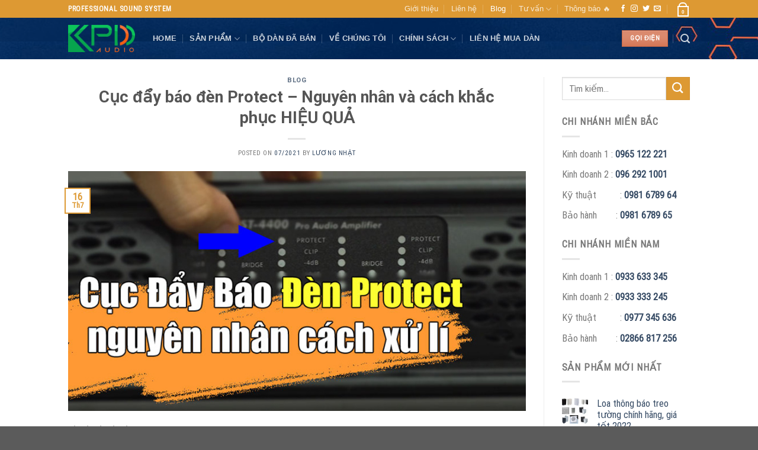

--- FILE ---
content_type: text/html; charset=UTF-8
request_url: https://danamthanhdamcuoi.com/cuc-day-bao-den-protect/
body_size: 30675
content:
<!DOCTYPE html>
<html lang="vi" class="loading-site no-js">
<head>
	<meta name="google-site-verification" content="AimJlCIBVQpBgjrhLvB0Ot2uDtRjKSLbk-E18V0UHdQ" />
	<!-- Google tag (gtag.js) -->
<script async src="https://www.googletagmanager.com/gtag/js?id=G-KCDMY0WMJ3"></script>
<script>
  window.dataLayer = window.dataLayer || [];
  function gtag(){dataLayer.push(arguments);}
  gtag('js', new Date());

  gtag('config', 'G-KCDMY0WMJ3');
</script>
	<meta charset="UTF-8" />
	<link rel="profile" href="https://gmpg.org/xfn/11" />
	<link rel="pingback" href="https://danamthanhdamcuoi.com/xmlrpc.php" />

	<script>(function(html){html.className = html.className.replace(/\bno-js\b/,'js')})(document.documentElement);</script>
<meta name='robots' content='index, follow, max-image-preview:large, max-snippet:-1, max-video-preview:-1' />
	<style>img:is([sizes="auto" i], [sizes^="auto," i]) { contain-intrinsic-size: 3000px 1500px }</style>
	<meta name="viewport" content="width=device-width, initial-scale=1" />
	<!-- This site is optimized with the Yoast SEO plugin v25.0 - https://yoast.com/wordpress/plugins/seo/ -->
	<title>Cục đẩy báo đèn Protect - Nguyên nhân và cách khắc phục HIỆU QUẢ</title>
	<meta name="description" content="Nguyên nhân và cách khắc phục hiện tượng cục đẩy báo đèn Protect như thế nào? Cùng danamthanhdamcuoi.com tìm hiểu chi tiết nhé" />
	<link rel="canonical" href="https://danamthanhdamcuoi.com/cuc-day-bao-den-protect/" />
	<meta property="og:locale" content="vi_VN" />
	<meta property="og:type" content="article" />
	<meta property="og:title" content="Cục đẩy báo đèn Protect - Nguyên nhân và cách khắc phục HIỆU QUẢ" />
	<meta property="og:description" content="Nguyên nhân và cách khắc phục hiện tượng cục đẩy báo đèn Protect như thế nào? Cùng danamthanhdamcuoi.com tìm hiểu chi tiết nhé" />
	<meta property="og:url" content="https://danamthanhdamcuoi.com/cuc-day-bao-den-protect/" />
	<meta property="og:site_name" content="[S4] Dàn âm thanh đám cưới" />
	<meta property="article:published_time" content="2021-07-16T03:33:25+00:00" />
	<meta property="article:modified_time" content="2021-07-16T03:38:34+00:00" />
	<meta property="og:image" content="https://danamthanhdamcuoi.com/wp-content/uploads/2021/07/cuc-day-bao-den-protect.jpg" />
	<meta property="og:image:width" content="850" />
	<meta property="og:image:height" content="446" />
	<meta property="og:image:type" content="image/jpeg" />
	<meta name="author" content="Lương Nhật" />
	<meta name="twitter:card" content="summary_large_image" />
	<script type="application/ld+json" class="yoast-schema-graph">{"@context":"https://schema.org","@graph":[{"@type":"Article","@id":"https://danamthanhdamcuoi.com/cuc-day-bao-den-protect/#article","isPartOf":{"@id":"https://danamthanhdamcuoi.com/cuc-day-bao-den-protect/"},"author":{"name":"Lương Nhật","@id":"https://danamthanhdamcuoi.com/#/schema/person/b6fddff749caca50f0ccdf1146ca32b4"},"headline":"Cục đẩy báo đèn Protect &#8211; Nguyên nhân và cách khắc phục HIỆU QUẢ","datePublished":"2021-07-16T03:33:25+00:00","dateModified":"2021-07-16T03:38:34+00:00","mainEntityOfPage":{"@id":"https://danamthanhdamcuoi.com/cuc-day-bao-den-protect/"},"wordCount":1079,"publisher":{"@id":"https://danamthanhdamcuoi.com/#organization"},"image":{"@id":"https://danamthanhdamcuoi.com/cuc-day-bao-den-protect/#primaryimage"},"thumbnailUrl":"https://danamthanhdamcuoi.com/wp-content/uploads/2021/07/cuc-day-bao-den-protect.jpg","articleSection":["Blog"],"inLanguage":"vi"},{"@type":"WebPage","@id":"https://danamthanhdamcuoi.com/cuc-day-bao-den-protect/","url":"https://danamthanhdamcuoi.com/cuc-day-bao-den-protect/","name":"Cục đẩy báo đèn Protect - Nguyên nhân và cách khắc phục HIỆU QUẢ","isPartOf":{"@id":"https://danamthanhdamcuoi.com/#website"},"primaryImageOfPage":{"@id":"https://danamthanhdamcuoi.com/cuc-day-bao-den-protect/#primaryimage"},"image":{"@id":"https://danamthanhdamcuoi.com/cuc-day-bao-den-protect/#primaryimage"},"thumbnailUrl":"https://danamthanhdamcuoi.com/wp-content/uploads/2021/07/cuc-day-bao-den-protect.jpg","datePublished":"2021-07-16T03:33:25+00:00","dateModified":"2021-07-16T03:38:34+00:00","description":"Nguyên nhân và cách khắc phục hiện tượng cục đẩy báo đèn Protect như thế nào? Cùng danamthanhdamcuoi.com tìm hiểu chi tiết nhé","breadcrumb":{"@id":"https://danamthanhdamcuoi.com/cuc-day-bao-den-protect/#breadcrumb"},"inLanguage":"vi","potentialAction":[{"@type":"ReadAction","target":["https://danamthanhdamcuoi.com/cuc-day-bao-den-protect/"]}]},{"@type":"ImageObject","inLanguage":"vi","@id":"https://danamthanhdamcuoi.com/cuc-day-bao-den-protect/#primaryimage","url":"https://danamthanhdamcuoi.com/wp-content/uploads/2021/07/cuc-day-bao-den-protect.jpg","contentUrl":"https://danamthanhdamcuoi.com/wp-content/uploads/2021/07/cuc-day-bao-den-protect.jpg","width":850,"height":446,"caption":"cuc-day-bao-den-protect"},{"@type":"BreadcrumbList","@id":"https://danamthanhdamcuoi.com/cuc-day-bao-den-protect/#breadcrumb","itemListElement":[{"@type":"ListItem","position":1,"name":"Trang chủ","item":"https://danamthanhdamcuoi.com/"},{"@type":"ListItem","position":2,"name":"Cục đẩy báo đèn Protect &#8211; Nguyên nhân và cách khắc phục HIỆU QUẢ"}]},{"@type":"WebSite","@id":"https://danamthanhdamcuoi.com/#website","url":"https://danamthanhdamcuoi.com/","name":"[S4] Dàn âm thanh đám cưới","description":"Khang Phú Đạt Audio - Uy tín tạo nên thành công","publisher":{"@id":"https://danamthanhdamcuoi.com/#organization"},"potentialAction":[{"@type":"SearchAction","target":{"@type":"EntryPoint","urlTemplate":"https://danamthanhdamcuoi.com/?s={search_term_string}"},"query-input":{"@type":"PropertyValueSpecification","valueRequired":true,"valueName":"search_term_string"}}],"inLanguage":"vi"},{"@type":"Organization","@id":"https://danamthanhdamcuoi.com/#organization","name":"Khang Phú Đạt Audio","url":"https://danamthanhdamcuoi.com/","logo":{"@type":"ImageObject","inLanguage":"vi","@id":"https://danamthanhdamcuoi.com/#/schema/logo/image/","url":"https://danamthanhdamcuoi.com/wp-content/uploads/2018/05/logo-footer-new.png","contentUrl":"https://danamthanhdamcuoi.com/wp-content/uploads/2018/05/logo-footer-new.png","width":154,"height":80,"caption":"Khang Phú Đạt Audio"},"image":{"@id":"https://danamthanhdamcuoi.com/#/schema/logo/image/"}},{"@type":"Person","@id":"https://danamthanhdamcuoi.com/#/schema/person/b6fddff749caca50f0ccdf1146ca32b4","name":"Lương Nhật","image":{"@type":"ImageObject","inLanguage":"vi","@id":"https://danamthanhdamcuoi.com/#/schema/person/image/","url":"https://secure.gravatar.com/avatar/176e345df87b3add361d1ca60c3cb12e94aabc46b03b2091efd81a6f7900b2d5?s=96&d=mm&r=g","contentUrl":"https://secure.gravatar.com/avatar/176e345df87b3add361d1ca60c3cb12e94aabc46b03b2091efd81a6f7900b2d5?s=96&d=mm&r=g","caption":"Lương Nhật"},"sameAs":["https://danamthanhdamcuoi.com/"],"url":"https://danamthanhdamcuoi.com/author/luongnhat/"}]}</script>
	<!-- / Yoast SEO plugin. -->


<link rel='dns-prefetch' href='//cdn.jsdelivr.net' />
<link rel='prefetch' href='https://danamthanhdamcuoi.com/wp-content/themes/flatsome/assets/js/chunk.countup.js?ver=3.16.6' />
<link rel='prefetch' href='https://danamthanhdamcuoi.com/wp-content/themes/flatsome/assets/js/chunk.sticky-sidebar.js?ver=3.16.6' />
<link rel='prefetch' href='https://danamthanhdamcuoi.com/wp-content/themes/flatsome/assets/js/chunk.tooltips.js?ver=3.16.6' />
<link rel='prefetch' href='https://danamthanhdamcuoi.com/wp-content/themes/flatsome/assets/js/chunk.vendors-popups.js?ver=3.16.6' />
<link rel='prefetch' href='https://danamthanhdamcuoi.com/wp-content/themes/flatsome/assets/js/chunk.vendors-slider.js?ver=3.16.6' />
<link rel="alternate" type="application/rss+xml" title="Dòng thông tin [S4] Dàn âm thanh đám cưới &raquo;" href="https://danamthanhdamcuoi.com/feed/" />
<link rel="alternate" type="application/rss+xml" title="[S4] Dàn âm thanh đám cưới &raquo; Dòng bình luận" href="https://danamthanhdamcuoi.com/comments/feed/" />
<script type="text/javascript">
/* <![CDATA[ */
window._wpemojiSettings = {"baseUrl":"https:\/\/s.w.org\/images\/core\/emoji\/16.0.1\/72x72\/","ext":".png","svgUrl":"https:\/\/s.w.org\/images\/core\/emoji\/16.0.1\/svg\/","svgExt":".svg","source":{"concatemoji":"https:\/\/danamthanhdamcuoi.com\/wp-includes\/js\/wp-emoji-release.min.js?ver=6.8.3"}};
/*! This file is auto-generated */
!function(s,n){var o,i,e;function c(e){try{var t={supportTests:e,timestamp:(new Date).valueOf()};sessionStorage.setItem(o,JSON.stringify(t))}catch(e){}}function p(e,t,n){e.clearRect(0,0,e.canvas.width,e.canvas.height),e.fillText(t,0,0);var t=new Uint32Array(e.getImageData(0,0,e.canvas.width,e.canvas.height).data),a=(e.clearRect(0,0,e.canvas.width,e.canvas.height),e.fillText(n,0,0),new Uint32Array(e.getImageData(0,0,e.canvas.width,e.canvas.height).data));return t.every(function(e,t){return e===a[t]})}function u(e,t){e.clearRect(0,0,e.canvas.width,e.canvas.height),e.fillText(t,0,0);for(var n=e.getImageData(16,16,1,1),a=0;a<n.data.length;a++)if(0!==n.data[a])return!1;return!0}function f(e,t,n,a){switch(t){case"flag":return n(e,"\ud83c\udff3\ufe0f\u200d\u26a7\ufe0f","\ud83c\udff3\ufe0f\u200b\u26a7\ufe0f")?!1:!n(e,"\ud83c\udde8\ud83c\uddf6","\ud83c\udde8\u200b\ud83c\uddf6")&&!n(e,"\ud83c\udff4\udb40\udc67\udb40\udc62\udb40\udc65\udb40\udc6e\udb40\udc67\udb40\udc7f","\ud83c\udff4\u200b\udb40\udc67\u200b\udb40\udc62\u200b\udb40\udc65\u200b\udb40\udc6e\u200b\udb40\udc67\u200b\udb40\udc7f");case"emoji":return!a(e,"\ud83e\udedf")}return!1}function g(e,t,n,a){var r="undefined"!=typeof WorkerGlobalScope&&self instanceof WorkerGlobalScope?new OffscreenCanvas(300,150):s.createElement("canvas"),o=r.getContext("2d",{willReadFrequently:!0}),i=(o.textBaseline="top",o.font="600 32px Arial",{});return e.forEach(function(e){i[e]=t(o,e,n,a)}),i}function t(e){var t=s.createElement("script");t.src=e,t.defer=!0,s.head.appendChild(t)}"undefined"!=typeof Promise&&(o="wpEmojiSettingsSupports",i=["flag","emoji"],n.supports={everything:!0,everythingExceptFlag:!0},e=new Promise(function(e){s.addEventListener("DOMContentLoaded",e,{once:!0})}),new Promise(function(t){var n=function(){try{var e=JSON.parse(sessionStorage.getItem(o));if("object"==typeof e&&"number"==typeof e.timestamp&&(new Date).valueOf()<e.timestamp+604800&&"object"==typeof e.supportTests)return e.supportTests}catch(e){}return null}();if(!n){if("undefined"!=typeof Worker&&"undefined"!=typeof OffscreenCanvas&&"undefined"!=typeof URL&&URL.createObjectURL&&"undefined"!=typeof Blob)try{var e="postMessage("+g.toString()+"("+[JSON.stringify(i),f.toString(),p.toString(),u.toString()].join(",")+"));",a=new Blob([e],{type:"text/javascript"}),r=new Worker(URL.createObjectURL(a),{name:"wpTestEmojiSupports"});return void(r.onmessage=function(e){c(n=e.data),r.terminate(),t(n)})}catch(e){}c(n=g(i,f,p,u))}t(n)}).then(function(e){for(var t in e)n.supports[t]=e[t],n.supports.everything=n.supports.everything&&n.supports[t],"flag"!==t&&(n.supports.everythingExceptFlag=n.supports.everythingExceptFlag&&n.supports[t]);n.supports.everythingExceptFlag=n.supports.everythingExceptFlag&&!n.supports.flag,n.DOMReady=!1,n.readyCallback=function(){n.DOMReady=!0}}).then(function(){return e}).then(function(){var e;n.supports.everything||(n.readyCallback(),(e=n.source||{}).concatemoji?t(e.concatemoji):e.wpemoji&&e.twemoji&&(t(e.twemoji),t(e.wpemoji)))}))}((window,document),window._wpemojiSettings);
/* ]]> */
</script>
<style id='wp-emoji-styles-inline-css' type='text/css'>

	img.wp-smiley, img.emoji {
		display: inline !important;
		border: none !important;
		box-shadow: none !important;
		height: 1em !important;
		width: 1em !important;
		margin: 0 0.07em !important;
		vertical-align: -0.1em !important;
		background: none !important;
		padding: 0 !important;
	}
</style>
<style id='wp-block-library-inline-css' type='text/css'>
:root{--wp-admin-theme-color:#007cba;--wp-admin-theme-color--rgb:0,124,186;--wp-admin-theme-color-darker-10:#006ba1;--wp-admin-theme-color-darker-10--rgb:0,107,161;--wp-admin-theme-color-darker-20:#005a87;--wp-admin-theme-color-darker-20--rgb:0,90,135;--wp-admin-border-width-focus:2px;--wp-block-synced-color:#7a00df;--wp-block-synced-color--rgb:122,0,223;--wp-bound-block-color:var(--wp-block-synced-color)}@media (min-resolution:192dpi){:root{--wp-admin-border-width-focus:1.5px}}.wp-element-button{cursor:pointer}:root{--wp--preset--font-size--normal:16px;--wp--preset--font-size--huge:42px}:root .has-very-light-gray-background-color{background-color:#eee}:root .has-very-dark-gray-background-color{background-color:#313131}:root .has-very-light-gray-color{color:#eee}:root .has-very-dark-gray-color{color:#313131}:root .has-vivid-green-cyan-to-vivid-cyan-blue-gradient-background{background:linear-gradient(135deg,#00d084,#0693e3)}:root .has-purple-crush-gradient-background{background:linear-gradient(135deg,#34e2e4,#4721fb 50%,#ab1dfe)}:root .has-hazy-dawn-gradient-background{background:linear-gradient(135deg,#faaca8,#dad0ec)}:root .has-subdued-olive-gradient-background{background:linear-gradient(135deg,#fafae1,#67a671)}:root .has-atomic-cream-gradient-background{background:linear-gradient(135deg,#fdd79a,#004a59)}:root .has-nightshade-gradient-background{background:linear-gradient(135deg,#330968,#31cdcf)}:root .has-midnight-gradient-background{background:linear-gradient(135deg,#020381,#2874fc)}.has-regular-font-size{font-size:1em}.has-larger-font-size{font-size:2.625em}.has-normal-font-size{font-size:var(--wp--preset--font-size--normal)}.has-huge-font-size{font-size:var(--wp--preset--font-size--huge)}.has-text-align-center{text-align:center}.has-text-align-left{text-align:left}.has-text-align-right{text-align:right}#end-resizable-editor-section{display:none}.aligncenter{clear:both}.items-justified-left{justify-content:flex-start}.items-justified-center{justify-content:center}.items-justified-right{justify-content:flex-end}.items-justified-space-between{justify-content:space-between}.screen-reader-text{border:0;clip-path:inset(50%);height:1px;margin:-1px;overflow:hidden;padding:0;position:absolute;width:1px;word-wrap:normal!important}.screen-reader-text:focus{background-color:#ddd;clip-path:none;color:#444;display:block;font-size:1em;height:auto;left:5px;line-height:normal;padding:15px 23px 14px;text-decoration:none;top:5px;width:auto;z-index:100000}html :where(.has-border-color){border-style:solid}html :where([style*=border-top-color]){border-top-style:solid}html :where([style*=border-right-color]){border-right-style:solid}html :where([style*=border-bottom-color]){border-bottom-style:solid}html :where([style*=border-left-color]){border-left-style:solid}html :where([style*=border-width]){border-style:solid}html :where([style*=border-top-width]){border-top-style:solid}html :where([style*=border-right-width]){border-right-style:solid}html :where([style*=border-bottom-width]){border-bottom-style:solid}html :where([style*=border-left-width]){border-left-style:solid}html :where(img[class*=wp-image-]){height:auto;max-width:100%}:where(figure){margin:0 0 1em}html :where(.is-position-sticky){--wp-admin--admin-bar--position-offset:var(--wp-admin--admin-bar--height,0px)}@media screen and (max-width:600px){html :where(.is-position-sticky){--wp-admin--admin-bar--position-offset:0px}}
</style>
<style id='classic-theme-styles-inline-css' type='text/css'>
/*! This file is auto-generated */
.wp-block-button__link{color:#fff;background-color:#32373c;border-radius:9999px;box-shadow:none;text-decoration:none;padding:calc(.667em + 2px) calc(1.333em + 2px);font-size:1.125em}.wp-block-file__button{background:#32373c;color:#fff;text-decoration:none}
</style>
<link rel='stylesheet' id='kk-star-ratings-css' href='https://danamthanhdamcuoi.com/wp-content/plugins/kk-star-ratings/src/core/public/css/kk-star-ratings.min.css?ver=5.4.10.2' type='text/css' media='all' />
<style id='woocommerce-inline-inline-css' type='text/css'>
.woocommerce form .form-row .required { visibility: visible; }
</style>
<link rel='stylesheet' id='ez-toc-css' href='https://danamthanhdamcuoi.com/wp-content/plugins/easy-table-of-contents/assets/css/screen.min.css?ver=2.0.74' type='text/css' media='all' />
<style id='ez-toc-inline-css' type='text/css'>
div#ez-toc-container .ez-toc-title {font-size: 120%;}div#ez-toc-container .ez-toc-title {font-weight: 500;}div#ez-toc-container ul li , div#ez-toc-container ul li a {font-size: 93%;}div#ez-toc-container ul li , div#ez-toc-container ul li a {font-weight: 500;}div#ez-toc-container nav ul ul li {font-size: 90%;}div#ez-toc-container {background: #fff;border: 1px solid #ddd;width: 100%;}div#ez-toc-container p.ez-toc-title , #ez-toc-container .ez_toc_custom_title_icon , #ez-toc-container .ez_toc_custom_toc_icon {color: #999;}div#ez-toc-container ul.ez-toc-list a {color: #428bca;}div#ez-toc-container ul.ez-toc-list a:hover {color: #2a6496;}div#ez-toc-container ul.ez-toc-list a:visited {color: #428bca;}
.ez-toc-container-direction {direction: ltr;}.ez-toc-counter ul{counter-reset: item ;}.ez-toc-counter nav ul li a::before {content: counters(item, '.', decimal) '. ';display: inline-block;counter-increment: item;flex-grow: 0;flex-shrink: 0;margin-right: .2em; float: left; }.ez-toc-widget-direction {direction: ltr;}.ez-toc-widget-container ul{counter-reset: item ;}.ez-toc-widget-container nav ul li a::before {content: counters(item, '.', decimal) '. ';display: inline-block;counter-increment: item;flex-grow: 0;flex-shrink: 0;margin-right: .2em; float: left; }
</style>
<link rel='stylesheet' id='yith-wcan-shortcodes-css' href='https://danamthanhdamcuoi.com/wp-content/plugins/yith-woocommerce-ajax-navigation/assets/css/shortcodes.css?ver=5.10.0' type='text/css' media='all' />
<style id='yith-wcan-shortcodes-inline-css' type='text/css'>
:root{
	--yith-wcan-filters_colors_titles: #434343;
	--yith-wcan-filters_colors_background: #FFFFFF;
	--yith-wcan-filters_colors_accent: #A7144C;
	--yith-wcan-filters_colors_accent_r: 167;
	--yith-wcan-filters_colors_accent_g: 20;
	--yith-wcan-filters_colors_accent_b: 76;
	--yith-wcan-color_swatches_border_radius: 100%;
	--yith-wcan-color_swatches_size: 30px;
	--yith-wcan-labels_style_background: #FFFFFF;
	--yith-wcan-labels_style_background_hover: #A7144C;
	--yith-wcan-labels_style_background_active: #A7144C;
	--yith-wcan-labels_style_text: #434343;
	--yith-wcan-labels_style_text_hover: #FFFFFF;
	--yith-wcan-labels_style_text_active: #FFFFFF;
	--yith-wcan-anchors_style_text: #434343;
	--yith-wcan-anchors_style_text_hover: #A7144C;
	--yith-wcan-anchors_style_text_active: #A7144C;
}
</style>
<link rel='stylesheet' id='brands-styles-css' href='https://danamthanhdamcuoi.com/wp-content/plugins/woocommerce/assets/css/brands.css?ver=9.8.6' type='text/css' media='all' />
<link rel='stylesheet' id='tablepress-default-css' href='https://danamthanhdamcuoi.com/wp-content/plugins/tablepress/css/build/default.css?ver=3.1.2' type='text/css' media='all' />
<link rel='stylesheet' id='flatsome-main-css' href='https://danamthanhdamcuoi.com/wp-content/themes/flatsome/assets/css/flatsome.css?ver=3.16.6' type='text/css' media='all' />
<style id='flatsome-main-inline-css' type='text/css'>
@font-face {
				font-family: "fl-icons";
				font-display: block;
				src: url(https://danamthanhdamcuoi.com/wp-content/themes/flatsome/assets/css/icons/fl-icons.eot?v=3.16.6);
				src:
					url(https://danamthanhdamcuoi.com/wp-content/themes/flatsome/assets/css/icons/fl-icons.eot#iefix?v=3.16.6) format("embedded-opentype"),
					url(https://danamthanhdamcuoi.com/wp-content/themes/flatsome/assets/css/icons/fl-icons.woff2?v=3.16.6) format("woff2"),
					url(https://danamthanhdamcuoi.com/wp-content/themes/flatsome/assets/css/icons/fl-icons.ttf?v=3.16.6) format("truetype"),
					url(https://danamthanhdamcuoi.com/wp-content/themes/flatsome/assets/css/icons/fl-icons.woff?v=3.16.6) format("woff"),
					url(https://danamthanhdamcuoi.com/wp-content/themes/flatsome/assets/css/icons/fl-icons.svg?v=3.16.6#fl-icons) format("svg");
			}
</style>
<link rel='stylesheet' id='flatsome-shop-css' href='https://danamthanhdamcuoi.com/wp-content/themes/flatsome/assets/css/flatsome-shop.css?ver=3.16.6' type='text/css' media='all' />
<link rel='stylesheet' id='flatsome-style-css' href='https://danamthanhdamcuoi.com/wp-content/themes/flatsome/style.css?ver=3.16.6' type='text/css' media='all' />
<script type="text/javascript" src="https://danamthanhdamcuoi.com/wp-includes/js/jquery/jquery.min.js?ver=3.7.1" id="jquery-core-js"></script>
<script type="text/javascript" src="https://danamthanhdamcuoi.com/wp-includes/js/jquery/jquery-migrate.min.js?ver=3.4.1" id="jquery-migrate-js"></script>
<script type="text/javascript" src="https://danamthanhdamcuoi.com/wp-content/plugins/woocommerce/assets/js/jquery-blockui/jquery.blockUI.min.js?ver=2.7.0-wc.9.8.6" id="jquery-blockui-js" defer="defer" data-wp-strategy="defer"></script>
<script type="text/javascript" id="wc-add-to-cart-js-extra">
/* <![CDATA[ */
var wc_add_to_cart_params = {"ajax_url":"\/wp-admin\/admin-ajax.php","wc_ajax_url":"\/?wc-ajax=%%endpoint%%","i18n_view_cart":"Xem gi\u1ecf h\u00e0ng","cart_url":"https:\/\/danamthanhdamcuoi.com\/gio-hang\/","is_cart":"","cart_redirect_after_add":"no"};
/* ]]> */
</script>
<script type="text/javascript" src="https://danamthanhdamcuoi.com/wp-content/plugins/woocommerce/assets/js/frontend/add-to-cart.min.js?ver=9.8.6" id="wc-add-to-cart-js" defer="defer" data-wp-strategy="defer"></script>
<script type="text/javascript" src="https://danamthanhdamcuoi.com/wp-content/plugins/woocommerce/assets/js/js-cookie/js.cookie.min.js?ver=2.1.4-wc.9.8.6" id="js-cookie-js" defer="defer" data-wp-strategy="defer"></script>
<script type="text/javascript" id="woocommerce-js-extra">
/* <![CDATA[ */
var woocommerce_params = {"ajax_url":"\/wp-admin\/admin-ajax.php","wc_ajax_url":"\/?wc-ajax=%%endpoint%%","i18n_password_show":"Hi\u1ec3n th\u1ecb m\u1eadt kh\u1ea9u","i18n_password_hide":"\u1ea8n m\u1eadt kh\u1ea9u"};
/* ]]> */
</script>
<script type="text/javascript" src="https://danamthanhdamcuoi.com/wp-content/plugins/woocommerce/assets/js/frontend/woocommerce.min.js?ver=9.8.6" id="woocommerce-js" defer="defer" data-wp-strategy="defer"></script>
<link rel="https://api.w.org/" href="https://danamthanhdamcuoi.com/wp-json/" /><link rel="alternate" title="JSON" type="application/json" href="https://danamthanhdamcuoi.com/wp-json/wp/v2/posts/12192" /><link rel="EditURI" type="application/rsd+xml" title="RSD" href="https://danamthanhdamcuoi.com/xmlrpc.php?rsd" />
<meta name="generator" content="WordPress 6.8.3" />
<meta name="generator" content="WooCommerce 9.8.6" />
<link rel='shortlink' href='https://danamthanhdamcuoi.com/?p=12192' />
<link rel="alternate" title="oNhúng (JSON)" type="application/json+oembed" href="https://danamthanhdamcuoi.com/wp-json/oembed/1.0/embed?url=https%3A%2F%2Fdanamthanhdamcuoi.com%2Fcuc-day-bao-den-protect%2F" />
<link rel="alternate" title="oNhúng (XML)" type="text/xml+oembed" href="https://danamthanhdamcuoi.com/wp-json/oembed/1.0/embed?url=https%3A%2F%2Fdanamthanhdamcuoi.com%2Fcuc-day-bao-den-protect%2F&#038;format=xml" />
<style>.bg{opacity: 0; transition: opacity 1s; -webkit-transition: opacity 1s;} .bg-loaded{opacity: 1;}</style>	<noscript><style>.woocommerce-product-gallery{ opacity: 1 !important; }</style></noscript>
	<link rel="icon" href="https://danamthanhdamcuoi.com/wp-content/uploads/2018/05/favico.png" sizes="32x32" />
<link rel="icon" href="https://danamthanhdamcuoi.com/wp-content/uploads/2018/05/favico.png" sizes="192x192" />
<link rel="apple-touch-icon" href="https://danamthanhdamcuoi.com/wp-content/uploads/2018/05/favico.png" />
<meta name="msapplication-TileImage" content="https://danamthanhdamcuoi.com/wp-content/uploads/2018/05/favico.png" />
<style id="custom-css" type="text/css">:root {--primary-color: #DD9933;}.header-main{height: 70px}#logo img{max-height: 70px}#logo{width:113px;}.header-bottom{min-height: 55px}.header-top{min-height: 30px}.transparent .header-main{height: 265px}.transparent #logo img{max-height: 265px}.has-transparent + .page-title:first-of-type,.has-transparent + #main > .page-title,.has-transparent + #main > div > .page-title,.has-transparent + #main .page-header-wrapper:first-of-type .page-title{padding-top: 295px;}.header.show-on-scroll,.stuck .header-main{height:70px!important}.stuck #logo img{max-height: 70px!important}.header-bg-color {background-color: rgba(0,186,93,0)}.header-bg-image {background-image: url('https://danamthanhdamcuoi.com/wp-content/uploads/2018/11/background-menu.jpg');}.header-bg-image {background-repeat: repeat;}.header-bottom {background-color: #f1f1f1}.header-main .nav > li > a{line-height: 16px }@media (max-width: 549px) {.header-main{height: 70px}#logo img{max-height: 70px}}/* Color */.accordion-title.active, .has-icon-bg .icon .icon-inner,.logo a, .primary.is-underline, .primary.is-link, .badge-outline .badge-inner, .nav-outline > li.active> a,.nav-outline >li.active > a, .cart-icon strong,[data-color='primary'], .is-outline.primary{color: #DD9933;}/* Color !important */[data-text-color="primary"]{color: #DD9933!important;}/* Background Color */[data-text-bg="primary"]{background-color: #DD9933;}/* Background */.scroll-to-bullets a,.featured-title, .label-new.menu-item > a:after, .nav-pagination > li > .current,.nav-pagination > li > span:hover,.nav-pagination > li > a:hover,.has-hover:hover .badge-outline .badge-inner,button[type="submit"], .button.wc-forward:not(.checkout):not(.checkout-button), .button.submit-button, .button.primary:not(.is-outline),.featured-table .title,.is-outline:hover, .has-icon:hover .icon-label,.nav-dropdown-bold .nav-column li > a:hover, .nav-dropdown.nav-dropdown-bold > li > a:hover, .nav-dropdown-bold.dark .nav-column li > a:hover, .nav-dropdown.nav-dropdown-bold.dark > li > a:hover, .header-vertical-menu__opener ,.is-outline:hover, .tagcloud a:hover,.grid-tools a, input[type='submit']:not(.is-form), .box-badge:hover .box-text, input.button.alt,.nav-box > li > a:hover,.nav-box > li.active > a,.nav-pills > li.active > a ,.current-dropdown .cart-icon strong, .cart-icon:hover strong, .nav-line-bottom > li > a:before, .nav-line-grow > li > a:before, .nav-line > li > a:before,.banner, .header-top, .slider-nav-circle .flickity-prev-next-button:hover svg, .slider-nav-circle .flickity-prev-next-button:hover .arrow, .primary.is-outline:hover, .button.primary:not(.is-outline), input[type='submit'].primary, input[type='submit'].primary, input[type='reset'].button, input[type='button'].primary, .badge-inner{background-color: #DD9933;}/* Border */.nav-vertical.nav-tabs > li.active > a,.scroll-to-bullets a.active,.nav-pagination > li > .current,.nav-pagination > li > span:hover,.nav-pagination > li > a:hover,.has-hover:hover .badge-outline .badge-inner,.accordion-title.active,.featured-table,.is-outline:hover, .tagcloud a:hover,blockquote, .has-border, .cart-icon strong:after,.cart-icon strong,.blockUI:before, .processing:before,.loading-spin, .slider-nav-circle .flickity-prev-next-button:hover svg, .slider-nav-circle .flickity-prev-next-button:hover .arrow, .primary.is-outline:hover{border-color: #DD9933}.nav-tabs > li.active > a{border-top-color: #DD9933}.widget_shopping_cart_content .blockUI.blockOverlay:before { border-left-color: #DD9933 }.woocommerce-checkout-review-order .blockUI.blockOverlay:before { border-left-color: #DD9933 }/* Fill */.slider .flickity-prev-next-button:hover svg,.slider .flickity-prev-next-button:hover .arrow{fill: #DD9933;}/* Focus */.primary:focus-visible, .submit-button:focus-visible, button[type="submit"]:focus-visible { outline-color: #DD9933!important; }.success.is-underline:hover,.success.is-outline:hover,.success{background-color: #1E73BE}.success-color, .success.is-link, .success.is-outline{color: #1E73BE;}.success-border{border-color: #1E73BE!important;}/* Color !important */[data-text-color="success"]{color: #1E73BE!important;}/* Background Color */[data-text-bg="success"]{background-color: #1E73BE;}body{font-family: "Roboto Condensed", sans-serif;}body {font-weight: 400;font-style: normal;}.nav > li > a {font-family: Helvetica,Arial,sans-serif;}.mobile-sidebar-levels-2 .nav > li > ul > li > a {font-family: Helvetica,Arial,sans-serif;}.nav > li > a,.mobile-sidebar-levels-2 .nav > li > ul > li > a {font-weight: 700;font-style: normal;}h1,h2,h3,h4,h5,h6,.heading-font, .off-canvas-center .nav-sidebar.nav-vertical > li > a{font-family: Roboto, sans-serif;}h1,h2,h3,h4,h5,h6,.heading-font,.banner h1,.banner h2 {font-weight: 700;font-style: normal;}.alt-font{font-family: "Dancing Script", sans-serif;}@media screen and (min-width: 550px){.products .box-vertical .box-image{min-width: 300px!important;width: 300px!important;}}.footer-2{background-image: url('https://danamthanhdamcuoi.com/wp-content/uploads/2019/01/world-map.png');}.nav-vertical-fly-out > li + li {border-top-width: 1px; border-top-style: solid;}.label-new.menu-item > a:after{content:"New";}.label-hot.menu-item > a:after{content:"Hot";}.label-sale.menu-item > a:after{content:"Sale";}.label-popular.menu-item > a:after{content:"Popular";}</style><style id="kirki-inline-styles">/* cyrillic-ext */
@font-face {
  font-family: 'Roboto';
  font-style: normal;
  font-weight: 700;
  font-stretch: normal;
  font-display: swap;
  src: url(https://danamthanhdamcuoi.com/wp-content/fonts/roboto/font) format('woff');
  unicode-range: U+0460-052F, U+1C80-1C8A, U+20B4, U+2DE0-2DFF, U+A640-A69F, U+FE2E-FE2F;
}
/* cyrillic */
@font-face {
  font-family: 'Roboto';
  font-style: normal;
  font-weight: 700;
  font-stretch: normal;
  font-display: swap;
  src: url(https://danamthanhdamcuoi.com/wp-content/fonts/roboto/font) format('woff');
  unicode-range: U+0301, U+0400-045F, U+0490-0491, U+04B0-04B1, U+2116;
}
/* greek-ext */
@font-face {
  font-family: 'Roboto';
  font-style: normal;
  font-weight: 700;
  font-stretch: normal;
  font-display: swap;
  src: url(https://danamthanhdamcuoi.com/wp-content/fonts/roboto/font) format('woff');
  unicode-range: U+1F00-1FFF;
}
/* greek */
@font-face {
  font-family: 'Roboto';
  font-style: normal;
  font-weight: 700;
  font-stretch: normal;
  font-display: swap;
  src: url(https://danamthanhdamcuoi.com/wp-content/fonts/roboto/font) format('woff');
  unicode-range: U+0370-0377, U+037A-037F, U+0384-038A, U+038C, U+038E-03A1, U+03A3-03FF;
}
/* math */
@font-face {
  font-family: 'Roboto';
  font-style: normal;
  font-weight: 700;
  font-stretch: normal;
  font-display: swap;
  src: url(https://danamthanhdamcuoi.com/wp-content/fonts/roboto/font) format('woff');
  unicode-range: U+0302-0303, U+0305, U+0307-0308, U+0310, U+0312, U+0315, U+031A, U+0326-0327, U+032C, U+032F-0330, U+0332-0333, U+0338, U+033A, U+0346, U+034D, U+0391-03A1, U+03A3-03A9, U+03B1-03C9, U+03D1, U+03D5-03D6, U+03F0-03F1, U+03F4-03F5, U+2016-2017, U+2034-2038, U+203C, U+2040, U+2043, U+2047, U+2050, U+2057, U+205F, U+2070-2071, U+2074-208E, U+2090-209C, U+20D0-20DC, U+20E1, U+20E5-20EF, U+2100-2112, U+2114-2115, U+2117-2121, U+2123-214F, U+2190, U+2192, U+2194-21AE, U+21B0-21E5, U+21F1-21F2, U+21F4-2211, U+2213-2214, U+2216-22FF, U+2308-230B, U+2310, U+2319, U+231C-2321, U+2336-237A, U+237C, U+2395, U+239B-23B7, U+23D0, U+23DC-23E1, U+2474-2475, U+25AF, U+25B3, U+25B7, U+25BD, U+25C1, U+25CA, U+25CC, U+25FB, U+266D-266F, U+27C0-27FF, U+2900-2AFF, U+2B0E-2B11, U+2B30-2B4C, U+2BFE, U+3030, U+FF5B, U+FF5D, U+1D400-1D7FF, U+1EE00-1EEFF;
}
/* symbols */
@font-face {
  font-family: 'Roboto';
  font-style: normal;
  font-weight: 700;
  font-stretch: normal;
  font-display: swap;
  src: url(https://danamthanhdamcuoi.com/wp-content/fonts/roboto/font) format('woff');
  unicode-range: U+0001-000C, U+000E-001F, U+007F-009F, U+20DD-20E0, U+20E2-20E4, U+2150-218F, U+2190, U+2192, U+2194-2199, U+21AF, U+21E6-21F0, U+21F3, U+2218-2219, U+2299, U+22C4-22C6, U+2300-243F, U+2440-244A, U+2460-24FF, U+25A0-27BF, U+2800-28FF, U+2921-2922, U+2981, U+29BF, U+29EB, U+2B00-2BFF, U+4DC0-4DFF, U+FFF9-FFFB, U+10140-1018E, U+10190-1019C, U+101A0, U+101D0-101FD, U+102E0-102FB, U+10E60-10E7E, U+1D2C0-1D2D3, U+1D2E0-1D37F, U+1F000-1F0FF, U+1F100-1F1AD, U+1F1E6-1F1FF, U+1F30D-1F30F, U+1F315, U+1F31C, U+1F31E, U+1F320-1F32C, U+1F336, U+1F378, U+1F37D, U+1F382, U+1F393-1F39F, U+1F3A7-1F3A8, U+1F3AC-1F3AF, U+1F3C2, U+1F3C4-1F3C6, U+1F3CA-1F3CE, U+1F3D4-1F3E0, U+1F3ED, U+1F3F1-1F3F3, U+1F3F5-1F3F7, U+1F408, U+1F415, U+1F41F, U+1F426, U+1F43F, U+1F441-1F442, U+1F444, U+1F446-1F449, U+1F44C-1F44E, U+1F453, U+1F46A, U+1F47D, U+1F4A3, U+1F4B0, U+1F4B3, U+1F4B9, U+1F4BB, U+1F4BF, U+1F4C8-1F4CB, U+1F4D6, U+1F4DA, U+1F4DF, U+1F4E3-1F4E6, U+1F4EA-1F4ED, U+1F4F7, U+1F4F9-1F4FB, U+1F4FD-1F4FE, U+1F503, U+1F507-1F50B, U+1F50D, U+1F512-1F513, U+1F53E-1F54A, U+1F54F-1F5FA, U+1F610, U+1F650-1F67F, U+1F687, U+1F68D, U+1F691, U+1F694, U+1F698, U+1F6AD, U+1F6B2, U+1F6B9-1F6BA, U+1F6BC, U+1F6C6-1F6CF, U+1F6D3-1F6D7, U+1F6E0-1F6EA, U+1F6F0-1F6F3, U+1F6F7-1F6FC, U+1F700-1F7FF, U+1F800-1F80B, U+1F810-1F847, U+1F850-1F859, U+1F860-1F887, U+1F890-1F8AD, U+1F8B0-1F8BB, U+1F8C0-1F8C1, U+1F900-1F90B, U+1F93B, U+1F946, U+1F984, U+1F996, U+1F9E9, U+1FA00-1FA6F, U+1FA70-1FA7C, U+1FA80-1FA89, U+1FA8F-1FAC6, U+1FACE-1FADC, U+1FADF-1FAE9, U+1FAF0-1FAF8, U+1FB00-1FBFF;
}
/* vietnamese */
@font-face {
  font-family: 'Roboto';
  font-style: normal;
  font-weight: 700;
  font-stretch: normal;
  font-display: swap;
  src: url(https://danamthanhdamcuoi.com/wp-content/fonts/roboto/font) format('woff');
  unicode-range: U+0102-0103, U+0110-0111, U+0128-0129, U+0168-0169, U+01A0-01A1, U+01AF-01B0, U+0300-0301, U+0303-0304, U+0308-0309, U+0323, U+0329, U+1EA0-1EF9, U+20AB;
}
/* latin-ext */
@font-face {
  font-family: 'Roboto';
  font-style: normal;
  font-weight: 700;
  font-stretch: normal;
  font-display: swap;
  src: url(https://danamthanhdamcuoi.com/wp-content/fonts/roboto/font) format('woff');
  unicode-range: U+0100-02BA, U+02BD-02C5, U+02C7-02CC, U+02CE-02D7, U+02DD-02FF, U+0304, U+0308, U+0329, U+1D00-1DBF, U+1E00-1E9F, U+1EF2-1EFF, U+2020, U+20A0-20AB, U+20AD-20C0, U+2113, U+2C60-2C7F, U+A720-A7FF;
}
/* latin */
@font-face {
  font-family: 'Roboto';
  font-style: normal;
  font-weight: 700;
  font-stretch: normal;
  font-display: swap;
  src: url(https://danamthanhdamcuoi.com/wp-content/fonts/roboto/font) format('woff');
  unicode-range: U+0000-00FF, U+0131, U+0152-0153, U+02BB-02BC, U+02C6, U+02DA, U+02DC, U+0304, U+0308, U+0329, U+2000-206F, U+20AC, U+2122, U+2191, U+2193, U+2212, U+2215, U+FEFF, U+FFFD;
}/* cyrillic-ext */
@font-face {
  font-family: 'Roboto Condensed';
  font-style: normal;
  font-weight: 400;
  font-display: swap;
  src: url(https://danamthanhdamcuoi.com/wp-content/fonts/roboto-condensed/font) format('woff');
  unicode-range: U+0460-052F, U+1C80-1C8A, U+20B4, U+2DE0-2DFF, U+A640-A69F, U+FE2E-FE2F;
}
/* cyrillic */
@font-face {
  font-family: 'Roboto Condensed';
  font-style: normal;
  font-weight: 400;
  font-display: swap;
  src: url(https://danamthanhdamcuoi.com/wp-content/fonts/roboto-condensed/font) format('woff');
  unicode-range: U+0301, U+0400-045F, U+0490-0491, U+04B0-04B1, U+2116;
}
/* greek-ext */
@font-face {
  font-family: 'Roboto Condensed';
  font-style: normal;
  font-weight: 400;
  font-display: swap;
  src: url(https://danamthanhdamcuoi.com/wp-content/fonts/roboto-condensed/font) format('woff');
  unicode-range: U+1F00-1FFF;
}
/* greek */
@font-face {
  font-family: 'Roboto Condensed';
  font-style: normal;
  font-weight: 400;
  font-display: swap;
  src: url(https://danamthanhdamcuoi.com/wp-content/fonts/roboto-condensed/font) format('woff');
  unicode-range: U+0370-0377, U+037A-037F, U+0384-038A, U+038C, U+038E-03A1, U+03A3-03FF;
}
/* vietnamese */
@font-face {
  font-family: 'Roboto Condensed';
  font-style: normal;
  font-weight: 400;
  font-display: swap;
  src: url(https://danamthanhdamcuoi.com/wp-content/fonts/roboto-condensed/font) format('woff');
  unicode-range: U+0102-0103, U+0110-0111, U+0128-0129, U+0168-0169, U+01A0-01A1, U+01AF-01B0, U+0300-0301, U+0303-0304, U+0308-0309, U+0323, U+0329, U+1EA0-1EF9, U+20AB;
}
/* latin-ext */
@font-face {
  font-family: 'Roboto Condensed';
  font-style: normal;
  font-weight: 400;
  font-display: swap;
  src: url(https://danamthanhdamcuoi.com/wp-content/fonts/roboto-condensed/font) format('woff');
  unicode-range: U+0100-02BA, U+02BD-02C5, U+02C7-02CC, U+02CE-02D7, U+02DD-02FF, U+0304, U+0308, U+0329, U+1D00-1DBF, U+1E00-1E9F, U+1EF2-1EFF, U+2020, U+20A0-20AB, U+20AD-20C0, U+2113, U+2C60-2C7F, U+A720-A7FF;
}
/* latin */
@font-face {
  font-family: 'Roboto Condensed';
  font-style: normal;
  font-weight: 400;
  font-display: swap;
  src: url(https://danamthanhdamcuoi.com/wp-content/fonts/roboto-condensed/font) format('woff');
  unicode-range: U+0000-00FF, U+0131, U+0152-0153, U+02BB-02BC, U+02C6, U+02DA, U+02DC, U+0304, U+0308, U+0329, U+2000-206F, U+20AC, U+2122, U+2191, U+2193, U+2212, U+2215, U+FEFF, U+FFFD;
}/* vietnamese */
@font-face {
  font-family: 'Dancing Script';
  font-style: normal;
  font-weight: 400;
  font-display: swap;
  src: url(https://danamthanhdamcuoi.com/wp-content/fonts/dancing-script/font) format('woff');
  unicode-range: U+0102-0103, U+0110-0111, U+0128-0129, U+0168-0169, U+01A0-01A1, U+01AF-01B0, U+0300-0301, U+0303-0304, U+0308-0309, U+0323, U+0329, U+1EA0-1EF9, U+20AB;
}
/* latin-ext */
@font-face {
  font-family: 'Dancing Script';
  font-style: normal;
  font-weight: 400;
  font-display: swap;
  src: url(https://danamthanhdamcuoi.com/wp-content/fonts/dancing-script/font) format('woff');
  unicode-range: U+0100-02BA, U+02BD-02C5, U+02C7-02CC, U+02CE-02D7, U+02DD-02FF, U+0304, U+0308, U+0329, U+1D00-1DBF, U+1E00-1E9F, U+1EF2-1EFF, U+2020, U+20A0-20AB, U+20AD-20C0, U+2113, U+2C60-2C7F, U+A720-A7FF;
}
/* latin */
@font-face {
  font-family: 'Dancing Script';
  font-style: normal;
  font-weight: 400;
  font-display: swap;
  src: url(https://danamthanhdamcuoi.com/wp-content/fonts/dancing-script/font) format('woff');
  unicode-range: U+0000-00FF, U+0131, U+0152-0153, U+02BB-02BC, U+02C6, U+02DA, U+02DC, U+0304, U+0308, U+0329, U+2000-206F, U+20AC, U+2122, U+2191, U+2193, U+2212, U+2215, U+FEFF, U+FFFD;
}</style></head>

<body data-rsssl=1 class="wp-singular post-template-default single single-post postid-12192 single-format-standard wp-theme-flatsome theme-flatsome woocommerce-no-js yith-wcan-free lightbox nav-dropdown-has-arrow nav-dropdown-has-shadow nav-dropdown-has-border">


<a class="skip-link screen-reader-text" href="#main">Skip to content</a>

<div id="wrapper">

	
	<header id="header" class="header has-sticky sticky-jump">
		<div class="header-wrapper">
			<div id="top-bar" class="header-top hide-for-sticky nav-dark">
    <div class="flex-row container">
      <div class="flex-col hide-for-medium flex-left">
          <ul class="nav nav-left medium-nav-center nav-small  nav-divided">
              <li class="html custom html_topbar_left"><strong class="uppercase">professional sound system</strong></li>          </ul>
      </div>

      <div class="flex-col hide-for-medium flex-center">
          <ul class="nav nav-center nav-small  nav-divided">
                        </ul>
      </div>

      <div class="flex-col hide-for-medium flex-right">
         <ul class="nav top-bar-nav nav-right nav-small  nav-divided">
              <li id="menu-item-53" class="menu-item menu-item-type-post_type menu-item-object-page menu-item-53 menu-item-design-default"><a href="https://danamthanhdamcuoi.com/gioi-thieu/" class="nav-top-link">Giới thiệu</a></li>
<li id="menu-item-52" class="menu-item menu-item-type-post_type menu-item-object-page menu-item-52 menu-item-design-default"><a href="https://danamthanhdamcuoi.com/lien-he/" class="nav-top-link">Liên hệ</a></li>
<li id="menu-item-54" class="menu-item menu-item-type-taxonomy menu-item-object-category current-post-ancestor current-menu-parent current-post-parent menu-item-54 active menu-item-design-default"><a href="https://danamthanhdamcuoi.com/blog/" class="nav-top-link">Blog</a></li>
<li id="menu-item-7592" class="menu-item menu-item-type-custom menu-item-object-custom menu-item-has-children menu-item-7592 menu-item-design-default has-dropdown"><a href="#" class="nav-top-link" aria-expanded="false" aria-haspopup="menu">Tư vấn<i class="icon-angle-down" ></i></a>
<ul class="sub-menu nav-dropdown nav-dropdown-default">
	<li id="menu-item-7588" class="menu-item menu-item-type-taxonomy menu-item-object-category menu-item-7588"><a href="https://danamthanhdamcuoi.com/tu-van-loa/">Tư vấn loa</a></li>
	<li id="menu-item-7586" class="menu-item menu-item-type-taxonomy menu-item-object-category menu-item-7586"><a href="https://danamthanhdamcuoi.com/tu-van-cuc-day/">Tư vấn cục đẩy</a></li>
	<li id="menu-item-7589" class="menu-item menu-item-type-taxonomy menu-item-object-category menu-item-7589"><a href="https://danamthanhdamcuoi.com/tu-van-micro/">Tư vấn micro</a></li>
	<li id="menu-item-7590" class="menu-item menu-item-type-taxonomy menu-item-object-category menu-item-7590"><a href="https://danamthanhdamcuoi.com/tu-van-mixer/">Tư vấn mixer</a></li>
	<li id="menu-item-7591" class="menu-item menu-item-type-taxonomy menu-item-object-category menu-item-7591"><a href="https://danamthanhdamcuoi.com/tu-van-vang-so/">Tư vấn vang số</a></li>
	<li id="menu-item-7587" class="menu-item menu-item-type-taxonomy menu-item-object-category menu-item-7587"><a href="https://danamthanhdamcuoi.com/tu-van-dan-am-thanh/">Tư vấn dàn âm thanh</a></li>
</ul>
</li>
<li id="menu-item-11808" class="menu-item menu-item-type-taxonomy menu-item-object-category menu-item-11808 menu-item-design-default"><a href="https://danamthanhdamcuoi.com/thong-bao/" class="nav-top-link">Thông báo 🔥</a></li>
<li class="html header-social-icons ml-0">
	<div class="social-icons follow-icons" ><a href="http://url" target="_blank" data-label="Facebook" rel="noopener noreferrer nofollow" class="icon plain facebook tooltip" title="Follow on Facebook" aria-label="Follow on Facebook"><i class="icon-facebook" ></i></a><a href="http://url" target="_blank" rel="noopener noreferrer nofollow" data-label="Instagram" class="icon plain  instagram tooltip" title="Follow on Instagram" aria-label="Follow on Instagram"><i class="icon-instagram" ></i></a><a href="http://url" target="_blank" data-label="Twitter" rel="noopener noreferrer nofollow" class="icon plain  twitter tooltip" title="Follow on Twitter" aria-label="Follow on Twitter"><i class="icon-twitter" ></i></a><a href="mailto:your@email" data-label="E-mail" rel="nofollow" class="icon plain  email tooltip" title="Send us an email" aria-label="Send us an email"><i class="icon-envelop" ></i></a></div></li>
<li class="cart-item has-icon has-dropdown">

<a href="https://danamthanhdamcuoi.com/gio-hang/" title="Giỏ hàng" class="header-cart-link is-small">



    <span class="cart-icon image-icon">
    <strong>0</strong>
  </span>
  </a>

 <ul class="nav-dropdown nav-dropdown-default">
    <li class="html widget_shopping_cart">
      <div class="widget_shopping_cart_content">
        

	<p class="woocommerce-mini-cart__empty-message">Chưa có sản phẩm trong giỏ hàng.</p>


      </div>
    </li>
     </ul>

</li>
          </ul>
      </div>

            <div class="flex-col show-for-medium flex-grow">
          <ul class="nav nav-center nav-small mobile-nav  nav-divided">
              <li class="html custom html_topbar_left"><strong class="uppercase">professional sound system</strong></li>          </ul>
      </div>
      
    </div>
</div>
<div id="masthead" class="header-main nav-dark">
      <div class="header-inner flex-row container logo-left medium-logo-center" role="navigation">

          <!-- Logo -->
          <div id="logo" class="flex-col logo">
            
<!-- Header logo -->
<a href="https://danamthanhdamcuoi.com/" title="[S4] Dàn âm thanh đám cưới - Khang Phú Đạt Audio &#8211; Uy tín tạo nên thành công" rel="home">
		<img width="250" height="101" src="https://danamthanhdamcuoi.com/wp-content/uploads/2021/11/logo-khang-phu-dat-audio.png" class="header_logo header-logo" alt="[S4] Dàn âm thanh đám cưới"/><img  width="250" height="101" src="https://danamthanhdamcuoi.com/wp-content/uploads/2021/11/logo-khang-phu-dat-audio.png" class="header-logo-dark" alt="[S4] Dàn âm thanh đám cưới"/></a>
          </div>

          <!-- Mobile Left Elements -->
          <div class="flex-col show-for-medium flex-left">
            <ul class="mobile-nav nav nav-left ">
              <li class="nav-icon has-icon">
  		<a href="#" data-open="#main-menu" data-pos="left" data-bg="main-menu-overlay" data-color="" class="is-small" aria-label="Menu" aria-controls="main-menu" aria-expanded="false">

		  <i class="icon-menu" ></i>
		  		</a>
	</li>
            </ul>
          </div>

          <!-- Left Elements -->
          <div class="flex-col hide-for-medium flex-left
            flex-grow">
            <ul class="header-nav header-nav-main nav nav-left  nav-divided nav-uppercase" >
              <li id="menu-item-7043" class="menu-item menu-item-type-post_type menu-item-object-page menu-item-home menu-item-7043 menu-item-design-default"><a href="https://danamthanhdamcuoi.com/" class="nav-top-link">Home</a></li>
<li id="menu-item-8671" class="menu-item menu-item-type-custom menu-item-object-custom menu-item-home menu-item-has-children menu-item-8671 menu-item-design-default has-dropdown"><a href="https://danamthanhdamcuoi.com/#san-pham-yeu-thich" class="nav-top-link" aria-expanded="false" aria-haspopup="menu">SẢN PHẨM<i class="icon-angle-down" ></i></a>
<ul class="sub-menu nav-dropdown nav-dropdown-default">
	<li id="menu-item-11345" class="menu-item menu-item-type-taxonomy menu-item-object-product_cat menu-item-11345"><a href="https://danamthanhdamcuoi.com/product-category/combo-dan-su-kien/">COMBO DÀN SỰ KIỆN</a></li>
	<li id="menu-item-6524" class="menu-item menu-item-type-taxonomy menu-item-object-product_cat menu-item-6524"><a href="https://danamthanhdamcuoi.com/product-category/loa-dam-cuoi/">LOA ĐÁM CƯỚI</a></li>
	<li id="menu-item-6532" class="menu-item menu-item-type-taxonomy menu-item-object-product_cat menu-item-6532"><a href="https://danamthanhdamcuoi.com/product-category/loa-array/">LOA ARRAY</a></li>
	<li id="menu-item-6571" class="menu-item menu-item-type-taxonomy menu-item-object-product_cat menu-item-6571"><a href="https://danamthanhdamcuoi.com/product-category/ban-mixer/">BÀN MIXER</a></li>
	<li id="menu-item-6561" class="menu-item menu-item-type-taxonomy menu-item-object-product_cat menu-item-6561"><a href="https://danamthanhdamcuoi.com/product-category/cuc-day-cong-suat/">CỤC ĐẨY CÔNG SUẤT</a></li>
</ul>
</li>
<li id="menu-item-8743" class="menu-item menu-item-type-custom menu-item-object-custom menu-item-home menu-item-8743 menu-item-design-default"><a href="https://danamthanhdamcuoi.com/#du-an-tieu-bieu" class="nav-top-link">Bộ dàn đã bán</a></li>
<li id="menu-item-7048" class="menu-item menu-item-type-post_type menu-item-object-page menu-item-7048 menu-item-design-default"><a href="https://danamthanhdamcuoi.com/gioi-thieu/" class="nav-top-link">VỀ CHÚNG TÔI</a></li>
<li id="menu-item-7834" class="menu-item menu-item-type-post_type menu-item-object-page menu-item-has-children menu-item-7834 menu-item-design-default has-dropdown"><a href="https://danamthanhdamcuoi.com/chinh-sach/" class="nav-top-link" aria-expanded="false" aria-haspopup="menu">Chính sách<i class="icon-angle-down" ></i></a>
<ul class="sub-menu nav-dropdown nav-dropdown-default">
	<li id="menu-item-9259" class="menu-item menu-item-type-post_type menu-item-object-page menu-item-9259"><a href="https://danamthanhdamcuoi.com/chinh-sach/ban-hang/">Chính sách bán hàng</a></li>
	<li id="menu-item-7409" class="menu-item menu-item-type-post_type menu-item-object-page menu-item-7409"><a href="https://danamthanhdamcuoi.com/chinh-sach/bao-hanh/">Chính sách bảo hành</a></li>
	<li id="menu-item-7413" class="menu-item menu-item-type-post_type menu-item-object-page menu-item-7413"><a href="https://danamthanhdamcuoi.com/chinh-sach/van-chuyen/">Chính sách vận chuyển</a></li>
	<li id="menu-item-7422" class="menu-item menu-item-type-post_type menu-item-object-page menu-item-7422"><a href="https://danamthanhdamcuoi.com/chinh-sach/tra-gop/">Chính sách trả góp</a></li>
	<li id="menu-item-7432" class="menu-item menu-item-type-post_type menu-item-object-page menu-item-7432"><a href="https://danamthanhdamcuoi.com/chinh-sach/bao-mat/">Chính sách bảo mật</a></li>
</ul>
</li>
<li id="menu-item-7631" class="menu-item menu-item-type-post_type menu-item-object-page menu-item-7631 menu-item-design-default"><a href="https://danamthanhdamcuoi.com/lien-he-du-an/" class="nav-top-link">Liên hệ mua dàn</a></li>
            </ul>
          </div>

          <!-- Right Elements -->
          <div class="flex-col hide-for-medium flex-right">
            <ul class="header-nav header-nav-main nav nav-right  nav-divided nav-uppercase">
              <li class="html header-button-1">
	<div class="header-button">
	<a href="https://danamthanhdamcuoi.com/#call" class="button secondary is-shade is-small"  >
    <span>Gọi điện</span>
  </a>
	</div>
</li>


<li class="header-search header-search-lightbox has-icon">
			<a href="#search-lightbox" aria-label="Tìm kiếm" data-open="#search-lightbox" data-focus="input.search-field"
		class="is-small">
		<i class="icon-search" style="font-size:16px;" ></i></a>
		
	<div id="search-lightbox" class="mfp-hide dark text-center">
		<div class="searchform-wrapper ux-search-box relative form-flat is-large"><form role="search" method="get" class="searchform" action="https://danamthanhdamcuoi.com/">
	<div class="flex-row relative">
						<div class="flex-col flex-grow">
			<label class="screen-reader-text" for="woocommerce-product-search-field-0">Tìm kiếm:</label>
			<input type="search" id="woocommerce-product-search-field-0" class="search-field mb-0" placeholder="Tìm kiếm..." value="" name="s" />
			<input type="hidden" name="post_type" value="product" />
					</div>
		<div class="flex-col">
			<button type="submit" value="Tìm kiếm" class="ux-search-submit submit-button secondary button  icon mb-0" aria-label="Submit">
				<i class="icon-search" ></i>			</button>
		</div>
	</div>
	<div class="live-search-results text-left z-top"></div>
</form>
</div>	</div>
</li>
            </ul>
          </div>

          <!-- Mobile Right Elements -->
          <div class="flex-col show-for-medium flex-right">
            <ul class="mobile-nav nav nav-right ">
              <li class="html header-button-2">
	<div class="header-button">
	<a href="https://danamthanhdamcuoi.com/#call" class="button secondary is-shade is-small"  >
    <span>Gọi điện</span>
  </a>
	</div>
</li>
            </ul>
          </div>

      </div>

            <div class="container"><div class="top-divider full-width"></div></div>
      </div>

<div class="header-bg-container fill"><div class="header-bg-image fill"></div><div class="header-bg-color fill"></div></div>		</div>
	</header>

	
	<main id="main" class="">

<div id="content" class="blog-wrapper blog-single page-wrapper">
	

<div class="row row-large row-divided ">

	<div class="large-9 col">
		


<article id="post-12192" class="post-12192 post type-post status-publish format-standard has-post-thumbnail hentry category-blog">
	<div class="article-inner ">
		<header class="entry-header">
	<div class="entry-header-text entry-header-text-top text-center">
		<h6 class="entry-category is-xsmall"><a href="https://danamthanhdamcuoi.com/blog/" rel="category tag">Blog</a></h6><h1 class="entry-title">Cục đẩy báo đèn Protect &#8211; Nguyên nhân và cách khắc phục HIỆU QUẢ</h1><div class="entry-divider is-divider small"></div>
	<div class="entry-meta uppercase is-xsmall">
		<span class="posted-on">Posted on <a href="https://danamthanhdamcuoi.com/cuc-day-bao-den-protect/" rel="bookmark"><time class="entry-date published" datetime="2021-07-16T03:33:25+00:00">07/2021</time><time class="updated" datetime="2021-07-16T03:38:34+00:00">07/2021</time></a></span><span class="byline"> by <span class="meta-author vcard"><a class="url fn n" href="https://danamthanhdamcuoi.com/author/luongnhat/">Lương Nhật</a></span></span>	</div>
	</div>
						<div class="entry-image relative">
				<a href="https://danamthanhdamcuoi.com/cuc-day-bao-den-protect/">
    <img width="850" height="446" src="https://danamthanhdamcuoi.com/wp-content/uploads/2021/07/cuc-day-bao-den-protect.jpg" class="attachment-large size-large wp-post-image" alt="cuc-day-bao-den-protect" decoding="async" fetchpriority="high" srcset="https://danamthanhdamcuoi.com/wp-content/uploads/2021/07/cuc-day-bao-den-protect.jpg 850w, https://danamthanhdamcuoi.com/wp-content/uploads/2021/07/cuc-day-bao-den-protect-300x157.jpg 300w, https://danamthanhdamcuoi.com/wp-content/uploads/2021/07/cuc-day-bao-den-protect-768x403.jpg 768w, https://danamthanhdamcuoi.com/wp-content/uploads/2021/07/cuc-day-bao-den-protect-600x315.jpg 600w" sizes="(max-width: 850px) 100vw, 850px" /></a>
				<div class="badge absolute top post-date badge-outline">
	<div class="badge-inner">
		<span class="post-date-day">16</span><br>
		<span class="post-date-month is-small">Th7</span>
	</div>
</div>
			</div>
			</header>
		<div class="entry-content single-page">

	

<div class="kk-star-ratings kksr-auto kksr-align-left kksr-valign-top"
    data-payload='{&quot;align&quot;:&quot;left&quot;,&quot;id&quot;:&quot;12192&quot;,&quot;slug&quot;:&quot;default&quot;,&quot;valign&quot;:&quot;top&quot;,&quot;ignore&quot;:&quot;&quot;,&quot;reference&quot;:&quot;auto&quot;,&quot;class&quot;:&quot;&quot;,&quot;count&quot;:&quot;0&quot;,&quot;legendonly&quot;:&quot;&quot;,&quot;readonly&quot;:&quot;&quot;,&quot;score&quot;:&quot;0&quot;,&quot;starsonly&quot;:&quot;&quot;,&quot;best&quot;:&quot;5&quot;,&quot;gap&quot;:&quot;0&quot;,&quot;greet&quot;:&quot;&quot;,&quot;legend&quot;:&quot;0\/5 - (0 bình chọn)&quot;,&quot;size&quot;:&quot;22&quot;,&quot;title&quot;:&quot;Cục đẩy báo đèn Protect - Nguyên nhân và cách khắc phục HIỆU QUẢ&quot;,&quot;width&quot;:&quot;0&quot;,&quot;_legend&quot;:&quot;{score}\/{best} - ({count} {votes})&quot;,&quot;font_factor&quot;:&quot;1.25&quot;}'>
            
<div class="kksr-stars">
    
<div class="kksr-stars-inactive">
            <div class="kksr-star" data-star="1" style="padding-right: 0px">
            

<div class="kksr-icon" style="width: 22px; height: 22px;"></div>
        </div>
            <div class="kksr-star" data-star="2" style="padding-right: 0px">
            

<div class="kksr-icon" style="width: 22px; height: 22px;"></div>
        </div>
            <div class="kksr-star" data-star="3" style="padding-right: 0px">
            

<div class="kksr-icon" style="width: 22px; height: 22px;"></div>
        </div>
            <div class="kksr-star" data-star="4" style="padding-right: 0px">
            

<div class="kksr-icon" style="width: 22px; height: 22px;"></div>
        </div>
            <div class="kksr-star" data-star="5" style="padding-right: 0px">
            

<div class="kksr-icon" style="width: 22px; height: 22px;"></div>
        </div>
    </div>
    
<div class="kksr-stars-active" style="width: 0px;">
            <div class="kksr-star" style="padding-right: 0px">
            

<div class="kksr-icon" style="width: 22px; height: 22px;"></div>
        </div>
            <div class="kksr-star" style="padding-right: 0px">
            

<div class="kksr-icon" style="width: 22px; height: 22px;"></div>
        </div>
            <div class="kksr-star" style="padding-right: 0px">
            

<div class="kksr-icon" style="width: 22px; height: 22px;"></div>
        </div>
            <div class="kksr-star" style="padding-right: 0px">
            

<div class="kksr-icon" style="width: 22px; height: 22px;"></div>
        </div>
            <div class="kksr-star" style="padding-right: 0px">
            

<div class="kksr-icon" style="width: 22px; height: 22px;"></div>
        </div>
    </div>
</div>
                

<div class="kksr-legend" style="font-size: 17.6px;">
            <span class="kksr-muted"></span>
    </div>
    </div>
<p style="text-align: justify;"><strong>Hiện tượng <a href="https://danamthanhdamcuoi.com/cuc-day-bao-den-protect/">cục đẩy báo đèn Protect</a> là hiện tượng rất nhiều người gặp phải. Vậy nguyên nhân và cách khắc phục như thế nào? Cùng danamthanhdamcuoi.com tìm hiểu chi tiết nhé!</strong></p>
<div id="ez-toc-container" class="ez-toc-v2_0_74 counter-hierarchy ez-toc-counter ez-toc-custom ez-toc-container-direction">
<p class="ez-toc-title" style="cursor:inherit">Nội dung bài viết</p>
<label for="ez-toc-cssicon-toggle-item-6972877576307" class="ez-toc-cssicon-toggle-label"><span class=""><span class="eztoc-hide" style="display:none;">Toggle</span><span class="ez-toc-icon-toggle-span"><svg style="fill: #999;color:#999" xmlns="http://www.w3.org/2000/svg" class="list-377408" width="20px" height="20px" viewBox="0 0 24 24" fill="none"><path d="M6 6H4v2h2V6zm14 0H8v2h12V6zM4 11h2v2H4v-2zm16 0H8v2h12v-2zM4 16h2v2H4v-2zm16 0H8v2h12v-2z" fill="currentColor"></path></svg><svg style="fill: #999;color:#999" class="arrow-unsorted-368013" xmlns="http://www.w3.org/2000/svg" width="10px" height="10px" viewBox="0 0 24 24" version="1.2" baseProfile="tiny"><path d="M18.2 9.3l-6.2-6.3-6.2 6.3c-.2.2-.3.4-.3.7s.1.5.3.7c.2.2.4.3.7.3h11c.3 0 .5-.1.7-.3.2-.2.3-.5.3-.7s-.1-.5-.3-.7zM5.8 14.7l6.2 6.3 6.2-6.3c.2-.2.3-.5.3-.7s-.1-.5-.3-.7c-.2-.2-.4-.3-.7-.3h-11c-.3 0-.5.1-.7.3-.2.2-.3.5-.3.7s.1.5.3.7z"/></svg></span></span></label><input type="checkbox"  id="ez-toc-cssicon-toggle-item-6972877576307"  aria-label="Toggle" /><nav><ul class='ez-toc-list ez-toc-list-level-1 ' ><li class='ez-toc-page-1 ez-toc-heading-level-2'><a class="ez-toc-link ez-toc-heading-1" href="#cuc-day-bao-den-protect-la-gi" >Cục đẩy báo đèn Protect là gì?</a></li><li class='ez-toc-page-1 ez-toc-heading-level-2'><a class="ez-toc-link ez-toc-heading-2" href="#nguyen-nhan-va-cach-sua-chua-cuc-day-bao-den-protect" >Nguyên nhân và cách sửa chữa Cục đẩy báo đèn Protect</a><ul class='ez-toc-list-level-3' ><li class='ez-toc-heading-level-3'><a class="ez-toc-link ez-toc-heading-3" href="#nguyen-nhan" >Nguyên nhân</a></li><li class='ez-toc-page-1 ez-toc-heading-level-3'><a class="ez-toc-link ez-toc-heading-4" href="#cach-khac-phuc-cuc-day-bao-protect-nhanh-chong" >Cách khắc phục cục đẩy báo Protect nhanh chóng</a></li><li class='ez-toc-page-1 ez-toc-heading-level-3'><a class="ez-toc-link ez-toc-heading-5" href="#danamthanhdamcuoicom-%e2%80%93-dia-chi-sua-cuc-day-uy-tin-nhat-hien-nay" >Danamthanhdamcuoi.com – Địa chỉ sửa cục đẩy uy tín nhất hiện nay</a></li></ul></li><li class='ez-toc-page-1 ez-toc-heading-level-2'><a class="ez-toc-link ez-toc-heading-6" href="#che-do-protect-bao-ve-cua-cuc-day-hoat-dong-nhu-the-nao" >Chế độ Protect (Bảo Vệ) của cục đẩy hoạt động như thế nào?</a></li></ul></nav></div>
<h2 style="text-align: justify;"><span class="ez-toc-section" id="cuc-day-bao-den-protect-la-gi"></span><strong>Cục đẩy báo đèn Protect là gì?</strong><span class="ez-toc-section-end"></span></h2>
<p style="text-align: justify;">Đa số các mẫu cục đẩy công suất, Amply trên thị trường hiện nay đều được trang bị chức năng Protect kèm đèn báo Protect. Đèn sẽ sang lên nếu như thiết bị gặp sự cố nào đó. Đồng thời chức năng Protect (bảo vệ) trên mạch điều khiển cũng sẽ được kích hoạt.  Vậy nguyên nhân dẫn đến hiện tượng <strong>cục đẩy báo đèn Protect </strong>là gì và cách khắc phục như thế nào? Cùng theo dõi tiếp nội dung tiếp theo để biết thêm chi tiết nhé.</p>
<h2 style="text-align: justify;"><span class="ez-toc-section" id="nguyen-nhan-va-cach-sua-chua-cuc-day-bao-den-protect"></span><strong>Nguyên nhân và cách sửa chữa Cục đẩy báo đèn Protect</strong><span class="ez-toc-section-end"></span></h2>
<h3 style="text-align: justify;"><span class="ez-toc-section" id="nguyen-nhan"></span><strong>Nguyên nhân</strong><span class="ez-toc-section-end"></span></h3>
<p style="text-align: justify;">Với nhiệm vụ chính là khuếch đại âm thanh, cục đẩy là thiết bị không thể thiếu trong bất kỳ hệ thống âm thanh nào hiện nay. Tuy nhiên tróng quá trình sử dụng cục đẩy của bạn lại báo đèn Protect làm cho chất lượng âm thanh phát ra không như mong đợi và tạo cảm giác khí chịu. Chính vì thế cần tìm ra nguyên nhân và cách giải quyết tốt nhất.</p>
<p style="text-align: justify;">Nguyên nhân đẫn đến hiện tương này đó là khi 1 tín hiệu mạnh được nhập vào hay có hiện tương ngắn mạch thì thông báo Protect sẽ nhấp nháy liên tục bởi thiết bị bảo vệ cục đẩy được kích hoạt. Thêm vào đó là nó còn báo đèn khi loa hoặc cục đẩy quá công suất.</p>
<h3 style="text-align: justify;"><span class="ez-toc-section" id="cach-khac-phuc-cuc-day-bao-protect-nhanh-chong"></span><strong>Cách khắc phục cục đẩy báo Protect nhanh chóng</strong><span class="ez-toc-section-end"></span></h3>
<p style="text-align: justify;">Để giải quyết hiện tượng <strong>cục đẩy báo đèn Protect</strong> bạn hãy tắt nguồn cục đẩy ít nhất trong 30 phút sau đó bật lại. Nếu  vẫn tiếp tục xảy ra tình trạng này thì hãy kiểm tra lại dây cáp loa. Khi dây loa bị sờn hoặc tiếp xúc với đầu nối khác sẽ có lỗi xảy ra. Lúc này bạn chỉ cần khắc phục kết nối để tránh tình trạng đoản mạch.</p>
<p style="text-align: justify;">Nếu như bạn không có nhiều kinh nghiệm về âm thanh thì bạn nên liên hệ với đơn vị bán hàng để được hướng dẫn hoặc mang trực tiếp thiết bị đến các đơn vị sửa chữa uy tín để được kiểm tra và xử lý các tình trạng hỏng hóc nhanh chóng và triệt để.</p>
<p><img decoding="async" class="aligncenter wp-image-12194 size-full" title="sua-cuc-day-bao-protect" src="https://danamthanhdamcuoi.com/wp-content/uploads/2021/07/sua-cuc-day-bao-protect.jpg" alt="sua-cuc-day-bao-protect" width="850" height="539" srcset="https://danamthanhdamcuoi.com/wp-content/uploads/2021/07/sua-cuc-day-bao-protect.jpg 850w, https://danamthanhdamcuoi.com/wp-content/uploads/2021/07/sua-cuc-day-bao-protect-300x190.jpg 300w, https://danamthanhdamcuoi.com/wp-content/uploads/2021/07/sua-cuc-day-bao-protect-768x487.jpg 768w, https://danamthanhdamcuoi.com/wp-content/uploads/2021/07/sua-cuc-day-bao-protect-600x380.jpg 600w" sizes="(max-width: 850px) 100vw, 850px" /></p>
<h3 style="text-align: justify;"><span class="ez-toc-section" id="danamthanhdamcuoicom-%e2%80%93-dia-chi-sua-cuc-day-uy-tin-nhat-hien-nay"></span><strong>Danamthanhdamcuoi.com – Địa chỉ sửa cục đẩy uy tín nhất hiện nay</strong><span class="ez-toc-section-end"></span></h3>
<p style="text-align: justify;"><a href="https://danamthanhdamcuoi.com/">Danamthanhdamcuoi.com</a> Không chỉ là địa chỉ phân phối thiết bị âm thanh số 1 hiện nay mà chúng tôi còn có các địch vụ sửa chữa thiết bị âm thanh chuyên nghiệp, đảm bảo chất lượng. Với hiện tượng <strong>cục đẩy báo lỗi Protect</strong> hay bất kỳ các lỗi hư hỏng nào trên các thiết bị âm thanh thì đều được các kỹ thuật viên giàu kinh nghiệm của chúng tôi khắc phúc nhanh chóng, triệt để. Thêm vào đó là các chính sách bảo hành rõ ràng nên bạn có thể yên tâm sử dụng.</p>
<ul style="text-align: justify;">
<li>Sửa chữa thành công các lỗi hư hỏng của thiết bị âm thanh</li>
<li>Chất lượng sau khi sửa chữa đạt tiêu chuẩn</li>
<li>Thời gian sửa chữa nhanh chóng</li>
<li>Sử dụng linh kiện tốt nhất</li>
<li>Chi phí cạnh tranh nhất thị trường hiện nay</li>
<li>Quy trình sửa chữa chuyên nghiệp</li>
<li>Kỹ thuận viên dày dăn kinh nghiệm, nhiệt tình hỗ trợ khách hàng</li>
</ul>
<p style="text-align: justify;">Vậy nếu bạn đang gặp phải hiện<strong> cục đẩy báo đèn Protect</strong> hay các lỗi khác hãy mang thiết bị đến ngay hệ thống Showroom của chúng tôi. Hoặc liên liên hệ trực tiếp tới Hotline để được tư vấn và chuẩn đoán tình trạng lỗi Protect. Mong rằng với những chia sẻ trên sẽ giúp bạn hiểu rõ cách dùng main công suất trong hệ thống âm thanh.</p>
<h2 style="text-align: justify;"><span class="ez-toc-section" id="che-do-protect-bao-ve-cua-cuc-day-hoat-dong-nhu-the-nao"></span><span id="che-do-protect-bao-ve-cua-cuc-day-hoat-dong-nhu-the-nao" class="ez-toc-section"><strong>Chế độ Protect (Bảo Vệ) của cục đẩy hoạt động như thế nào?</strong></span><span class="ez-toc-section-end"></span></h2>
<div class="youtube" style="text-align: justify;"><iframe title="YouTube video player" src="https://www.youtube.com/embed/yF7OSTlSdBA" width="853" height="480" frameborder="0" allowfullscreen="allowfullscreen"></iframe></div>
<blockquote><p>Xem thêm: <a href="https://danamthanhdamcuoi.com/bien-amply-thanh-cuc-day-cuc-de-qua-cau-chu-u/">Biến Amply thành cục đẩy CỰC DỄ qua cầu chữ U</a></p></blockquote>

	
	<div class="blog-share text-center"><div class="is-divider medium"></div><div class="social-icons share-icons share-row relative" ><a href="whatsapp://send?text=C%E1%BB%A5c%20%C4%91%E1%BA%A9y%20b%C3%A1o%20%C4%91%C3%A8n%20Protect%20%26%238211%3B%20Nguy%C3%AAn%20nh%C3%A2n%20v%C3%A0%20c%C3%A1ch%20kh%E1%BA%AFc%20ph%E1%BB%A5c%20HI%E1%BB%86U%20QU%E1%BA%A2 - https://danamthanhdamcuoi.com/cuc-day-bao-den-protect/" data-action="share/whatsapp/share" class="icon button circle is-outline tooltip whatsapp show-for-medium" title="Share on WhatsApp" aria-label="Share on WhatsApp"><i class="icon-whatsapp"></i></a><a href="https://www.facebook.com/sharer.php?u=https://danamthanhdamcuoi.com/cuc-day-bao-den-protect/" data-label="Facebook" onclick="window.open(this.href,this.title,'width=500,height=500,top=300px,left=300px');  return false;" rel="noopener noreferrer nofollow" target="_blank" class="icon button circle is-outline tooltip facebook" title="Share on Facebook" aria-label="Share on Facebook"><i class="icon-facebook" ></i></a><a href="https://twitter.com/share?url=https://danamthanhdamcuoi.com/cuc-day-bao-den-protect/" onclick="window.open(this.href,this.title,'width=500,height=500,top=300px,left=300px');  return false;" rel="noopener noreferrer nofollow" target="_blank" class="icon button circle is-outline tooltip twitter" title="Share on Twitter" aria-label="Share on Twitter"><i class="icon-twitter" ></i></a><a href="mailto:enteryour@addresshere.com?subject=C%E1%BB%A5c%20%C4%91%E1%BA%A9y%20b%C3%A1o%20%C4%91%C3%A8n%20Protect%20%26%238211%3B%20Nguy%C3%AAn%20nh%C3%A2n%20v%C3%A0%20c%C3%A1ch%20kh%E1%BA%AFc%20ph%E1%BB%A5c%20HI%E1%BB%86U%20QU%E1%BA%A2&amp;body=Check%20this%20out:%20https://danamthanhdamcuoi.com/cuc-day-bao-den-protect/" rel="nofollow" class="icon button circle is-outline tooltip email" title="Email to a Friend" aria-label="Email to a Friend"><i class="icon-envelop" ></i></a><a href="https://pinterest.com/pin/create/button/?url=https://danamthanhdamcuoi.com/cuc-day-bao-den-protect/&amp;media=https://danamthanhdamcuoi.com/wp-content/uploads/2021/07/cuc-day-bao-den-protect.jpg&amp;description=C%E1%BB%A5c%20%C4%91%E1%BA%A9y%20b%C3%A1o%20%C4%91%C3%A8n%20Protect%20%26%238211%3B%20Nguy%C3%AAn%20nh%C3%A2n%20v%C3%A0%20c%C3%A1ch%20kh%E1%BA%AFc%20ph%E1%BB%A5c%20HI%E1%BB%86U%20QU%E1%BA%A2" onclick="window.open(this.href,this.title,'width=500,height=500,top=300px,left=300px');  return false;" rel="noopener noreferrer nofollow" target="_blank" class="icon button circle is-outline tooltip pinterest" title="Pin on Pinterest" aria-label="Pin on Pinterest"><i class="icon-pinterest" ></i></a><a href="https://www.linkedin.com/shareArticle?mini=true&url=https://danamthanhdamcuoi.com/cuc-day-bao-den-protect/&title=C%E1%BB%A5c%20%C4%91%E1%BA%A9y%20b%C3%A1o%20%C4%91%C3%A8n%20Protect%20%26%238211%3B%20Nguy%C3%AAn%20nh%C3%A2n%20v%C3%A0%20c%C3%A1ch%20kh%E1%BA%AFc%20ph%E1%BB%A5c%20HI%E1%BB%86U%20QU%E1%BA%A2" onclick="window.open(this.href,this.title,'width=500,height=500,top=300px,left=300px');  return false;"  rel="noopener noreferrer nofollow" target="_blank" class="icon button circle is-outline tooltip linkedin" title="Share on LinkedIn" aria-label="Share on LinkedIn"><i class="icon-linkedin" ></i></a></div></div></div>

	<footer class="entry-meta text-center">
		This entry was posted in <a href="https://danamthanhdamcuoi.com/blog/" rel="category tag">Blog</a>. Bookmark the <a href="https://danamthanhdamcuoi.com/cuc-day-bao-den-protect/" title="Permalink to Cục đẩy báo đèn Protect &#8211; Nguyên nhân và cách khắc phục HIỆU QUẢ" rel="bookmark">permalink</a>.	</footer>

	<div class="entry-author author-box">
		<div class="flex-row align-top">
			<div class="flex-col mr circle">
				<div class="blog-author-image">
					<img alt='' src='https://secure.gravatar.com/avatar/176e345df87b3add361d1ca60c3cb12e94aabc46b03b2091efd81a6f7900b2d5?s=90&#038;d=mm&#038;r=g' srcset='https://secure.gravatar.com/avatar/176e345df87b3add361d1ca60c3cb12e94aabc46b03b2091efd81a6f7900b2d5?s=180&#038;d=mm&#038;r=g 2x' class='avatar avatar-90 photo' height='90' width='90' loading='lazy' decoding='async'/>				</div>
			</div>
			<div class="flex-col flex-grow">
				<h5 class="author-name uppercase pt-half">
					Lương Nhật				</h5>
				<p class="author-desc small"></p>
			</div>
		</div>
	</div>

        <nav role="navigation" id="nav-below" class="navigation-post">
	<div class="flex-row next-prev-nav bt bb">
		<div class="flex-col flex-grow nav-prev text-left">
			    <div class="nav-previous"><a href="https://danamthanhdamcuoi.com/cach-noi-day-loa-bi-dut/" rel="prev"><span class="hide-for-small"><i class="icon-angle-left" ></i></span> Cách nối dây loa bị đứt | Một số lưu ý khi nối dây loa</a></div>
		</div>
		<div class="flex-col flex-grow nav-next text-right">
			    <div class="nav-next"><a href="https://danamthanhdamcuoi.com/loi-bai-hat-di-ve-nha/" rel="next">Lời bài hát Đi về nhà <span class="hide-for-small"><i class="icon-angle-right" ></i></span></a></div>		</div>
	</div>

	    </nav>

    	</div>
</article>




<div id="comments" class="comments-area">

	
	
	
	
</div>
	</div>
	<div class="post-sidebar large-3 col">
				<div id="secondary" class="widget-area " role="complementary">
		<aside id="search-2" class="widget widget_search"><form method="get" class="searchform" action="https://danamthanhdamcuoi.com/" role="search">
		<div class="flex-row relative">
			<div class="flex-col flex-grow">
	   	   <input type="search" class="search-field mb-0" name="s" value="" id="s" placeholder="Tìm kiếm..." />
			</div>
			<div class="flex-col">
				<button type="submit" class="ux-search-submit submit-button secondary button icon mb-0" aria-label="Submit">
					<i class="icon-search" ></i>				</button>
			</div>
		</div>
    <div class="live-search-results text-left z-top"></div>
</form>
</aside><aside id="text-2" class="widget widget_text"><span class="widget-title "><span>Chi nhánh miền bắc</span></span><div class="is-divider small"></div>			<div class="textwidget"><div class="infobox">
<ul>
<li>Kinh doanh 1 : <strong><a href="tel:0965122221">0965 122 221</a></strong></li>
<li>Kinh doanh 2 : <strong><a href="tel:0962921001">096 292 1001</a></strong></li>
<li>Kỹ thuật          : <strong><a href="tel:0981678964">0981 6789 64</a></strong></li>
<li>Bảo hành        : <strong><a href="tel:0981678965">0981 6789 65</a></strong></li>
</ul>
</div>
</div>
		</aside><aside id="text-3" class="widget widget_text"><span class="widget-title "><span>Chi nhánh miền Nam</span></span><div class="is-divider small"></div>			<div class="textwidget"><div class="infobox">
<ul>
<li>Kinh doanh 1 : <strong><a href="tel:0933633345">0933 633 345</a></strong></li>
<li>Kinh doanh 2 : <strong><a href="tel:0933333245">0933 333 245</a></strong></li>
<li>Kỹ thuật          : <strong><a href="tel:0966672088">0977 345 636</a></strong></li>
<li>Bảo hành        :<strong> <a href="tel:02866817256">02866 817 256</a></strong></li>
</ul>
</div>
</div>
		</aside>		<aside id="flatsome_recent_posts-2" class="widget flatsome_recent_posts">		<span class="widget-title "><span>Sản phẩm mới nhất</span></span><div class="is-divider small"></div>		<ul>		
		
		<li class="recent-blog-posts-li">
			<div class="flex-row recent-blog-posts align-top pt-half pb-half">
				<div class="flex-col mr-half">
					<div class="badge post-date  badge-outline">
							<div class="badge-inner bg-fill" style="background: url(https://danamthanhdamcuoi.com/wp-content/uploads/2022/11/loa-thong-bao-treo-tuong-cuc-tot-150x150.jpg); border:0;">
                                							</div>
					</div>
				</div>
				<div class="flex-col flex-grow">
					  <a href="https://danamthanhdamcuoi.com/loa-thong-bao-treo-tuong-chinh-hang-gia-tot-2022/" title="Loa thông báo treo tường chính hãng, giá tốt 2022">Loa thông báo treo tường chính hãng, giá tốt 2022</a>
				   	  <span class="post_comments op-7 block is-xsmall"><span>Chức năng bình luận bị tắt<span class="screen-reader-text"> ở Loa thông báo treo tường chính hãng, giá tốt 2022</span></span></span>
				</div>
			</div>
		</li>
		
		
		<li class="recent-blog-posts-li">
			<div class="flex-row recent-blog-posts align-top pt-half pb-half">
				<div class="flex-col mr-half">
					<div class="badge post-date  badge-outline">
							<div class="badge-inner bg-fill" style="background: url(https://danamthanhdamcuoi.com/wp-content/uploads/2022/06/loa-nen-lien-ampli-cong-suat-khoe-1-150x150.jpg); border:0;">
                                							</div>
					</div>
				</div>
				<div class="flex-col flex-grow">
					  <a href="https://danamthanhdamcuoi.com/ban-loa-nen-lien-ampli-dai-ly-phan-phoi-lon-nhat-mien-bac/" title="Loa nén liền ampli &#8211; Đại lý phân phối lớn nhất Miền Bắc">Loa nén liền ampli &#8211; Đại lý phân phối lớn nhất Miền Bắc</a>
				   	  <span class="post_comments op-7 block is-xsmall"><span>Chức năng bình luận bị tắt<span class="screen-reader-text"> ở Loa nén liền ampli &#8211; Đại lý phân phối lớn nhất Miền Bắc</span></span></span>
				</div>
			</div>
		</li>
		
		
		<li class="recent-blog-posts-li">
			<div class="flex-row recent-blog-posts align-top pt-half pb-half">
				<div class="flex-col mr-half">
					<div class="badge post-date  badge-outline">
							<div class="badge-inner bg-fill" style="background: url(https://danamthanhdamcuoi.com/wp-content/uploads/2022/06/hinh-anh-thuc-te-mot-so-loai-loa-thong-bao-phong-thanh-150x150.jpg); border:0;">
                                							</div>
					</div>
				</div>
				<div class="flex-col flex-grow">
					  <a href="https://danamthanhdamcuoi.com/cau-tao-loa-phong-thanh-55-mau-loa-gia-re-uu-dai-mua-ngay/" title="Cấu tạo loa phóng thanh [ + 55 mẫu loa giá rẻ ] ƯU ĐÃI &#8211; MUA NGAY">Cấu tạo loa phóng thanh [ + 55 mẫu loa giá rẻ ] ƯU ĐÃI &#8211; MUA NGAY</a>
				   	  <span class="post_comments op-7 block is-xsmall"><span>Chức năng bình luận bị tắt<span class="screen-reader-text"> ở Cấu tạo loa phóng thanh [ + 55 mẫu loa giá rẻ ] ƯU ĐÃI &#8211; MUA NGAY</span></span></span>
				</div>
			</div>
		</li>
		
		
		<li class="recent-blog-posts-li">
			<div class="flex-row recent-blog-posts align-top pt-half pb-half">
				<div class="flex-col mr-half">
					<div class="badge post-date  badge-outline">
							<div class="badge-inner bg-fill" style="background: url(https://danamthanhdamcuoi.com/wp-content/uploads/2022/01/thong-bao-lich-nghi-tet-nguyen-dan-2022-khang-phu-dat-audio-150x150.jpg); border:0;">
                                							</div>
					</div>
				</div>
				<div class="flex-col flex-grow">
					  <a href="https://danamthanhdamcuoi.com/thong-bao-lich-nghi-tet-nguyen-dan-2022-khang-phu-dat-audio/" title="[Thông báo] Lịch nghỉ Tết Nguyên Đán 2022 | Khang Phú Đạt Audio">[Thông báo] Lịch nghỉ Tết Nguyên Đán 2022 | Khang Phú Đạt Audio</a>
				   	  <span class="post_comments op-7 block is-xsmall"><span>Chức năng bình luận bị tắt<span class="screen-reader-text"> ở [Thông báo] Lịch nghỉ Tết Nguyên Đán 2022 | Khang Phú Đạt Audio</span></span></span>
				</div>
			</div>
		</li>
		
		
		<li class="recent-blog-posts-li">
			<div class="flex-row recent-blog-posts align-top pt-half pb-half">
				<div class="flex-col mr-half">
					<div class="badge post-date  badge-outline">
							<div class="badge-inner bg-fill" style="background: url(https://danamthanhdamcuoi.com/wp-content/uploads/2022/01/star-sound-la-thuong-hieu-cua-nuoc-nao-co-tot-khong-150x150.jpg); border:0;">
                                							</div>
					</div>
				</div>
				<div class="flex-col flex-grow">
					  <a href="https://danamthanhdamcuoi.com/star-sound-la-thuong-hieu-cua-nuoc-nao-co-tot-khong/" title="STAR SOUND là thương hiệu của nước nào? Có tốt không?">STAR SOUND là thương hiệu của nước nào? Có tốt không?</a>
				   	  <span class="post_comments op-7 block is-xsmall"><span>Chức năng bình luận bị tắt<span class="screen-reader-text"> ở STAR SOUND là thương hiệu của nước nào? Có tốt không?</span></span></span>
				</div>
			</div>
		</li>
				</ul>		</aside><aside id="categories-2" class="widget widget_categories"><span class="widget-title "><span>Danh mục</span></span><div class="is-divider small"></div>
			<ul>
					<li class="cat-item cat-item-9"><a href="https://danamthanhdamcuoi.com/am-thanh-hoi-thao/">Âm thanh hội thảo</a> (20)
</li>
	<li class="cat-item cat-item-8"><a href="https://danamthanhdamcuoi.com/am-thanh-hoi-truong/">Âm thanh hội trường</a> (3)
</li>
	<li class="cat-item cat-item-1"><a href="https://danamthanhdamcuoi.com/blog/">Blog</a> (215)
</li>
	<li class="cat-item cat-item-10"><a href="https://danamthanhdamcuoi.com/dan-karaoke-gia-dinh/">Dàn karaoke gia đình</a> (3)
</li>
	<li class="cat-item cat-item-38"><a href="https://danamthanhdamcuoi.com/dich-vu/">Dịch Vụ</a> (6)
</li>
	<li class="cat-item cat-item-114"><a href="https://danamthanhdamcuoi.com/du-an-da-lam/">Dự án đã làm</a> (26)
</li>
	<li class="cat-item cat-item-117"><a href="https://danamthanhdamcuoi.com/thong-bao/">Thông báo</a> (9)
</li>
	<li class="cat-item cat-item-111"><a href="https://danamthanhdamcuoi.com/tu-van-cuc-day/">Tư vấn cục đẩy</a> (36)
</li>
	<li class="cat-item cat-item-108"><a href="https://danamthanhdamcuoi.com/tu-van-dan-am-thanh/">Tư vấn dàn âm thanh</a> (35)
</li>
	<li class="cat-item cat-item-109"><a href="https://danamthanhdamcuoi.com/tu-van-loa/">Tư vấn loa</a> (51)
</li>
	<li class="cat-item cat-item-113"><a href="https://danamthanhdamcuoi.com/tu-van-micro/">Tư vấn micro</a> (6)
</li>
	<li class="cat-item cat-item-110"><a href="https://danamthanhdamcuoi.com/tu-van-mixer/">Tư vấn mixer</a> (16)
</li>
	<li class="cat-item cat-item-112"><a href="https://danamthanhdamcuoi.com/tu-van-vang-so/">Tư vấn vang số</a> (4)
</li>
			</ul>

			</aside></div>
			</div>
</div>

</div>


</main>

<footer id="footer" class="footer-wrapper">

	
<!-- FOOTER 1 -->

<!-- FOOTER 2 -->
<div class="footer-widgets footer footer-2 dark">
		<div class="row dark large-columns-4 mb-0">
	   		<div id="text-9" class="col pb-0 widget widget_text"><span class="widget-title">VỀ CHÚNG TÔI</span><div class="is-divider small"></div>			<div class="textwidget"><p>Công ty Cổ phần thương mại và dịch vụ âm thanh ánh sáng Khang Phú Đạt.</p>
<p>Số GPDKKD: 0108292478 | Ngày cấp: 25/05/2018 | Nơi cấp: Phòng ĐKKD, Sở KHĐT TP. Hà Nội</p>
<p>Đại diện: Trần Văn Cường</p>
<p>Số điện thoại: 0967793333</p>
<p>Fax: 0967793333</p>
<p>Trụ sở: Số 164, Phố Mai Dịch, P. Mai Dịch, Q. Cầu Giấy, Tp. Hà Nội.</p>
<p>Email: <span class="glyphicon glyphicon-envelope" aria-hidden="true">audiokhangphudat@gmail.com</span></p>
</div>
		</div>
		<div id="block_widget-2" class="col pb-0 widget block_widget">
		
		<a class="button alert is-underline"  >
    <span>TRỢ GIÚP</span>
  </a>


<ul>
<li><a href="https://danamthanhdamcuoi.com/huong-dan-mua-hang/">Hướng dẫn mua hàng</a></li>
<li><a href="https://danamthanhdamcuoi.com/huong-dan-thanh-toan/">Hướng dẫn thanh toán</a></li>
<li><a href="https://danamthanhdamcuoi.com/chinh-sach/ban-hang/">Chính sách bán hàng</a></li>
<li><a href="https://danamthanhdamcuoi.com/chinh-sach/bao-hanh/">Chính sách bảo hành</a></li>
<li><a href="https://danamthanhdamcuoi.com/chinh-sach/tra-gop/">Chính sách trả góp</a></li>
<li><a href="https://danamthanhdamcuoi.com/chinh-sach/van-chuyen/">Chính sách vận chuyển</a></li>
<li><a href="https://danamthanhdamcuoi.com/chinh-sach/bao-mat/">Chính sách bảo mật</a></li>
</ul>
		</div>
		
		<div id="block_widget-4" class="col pb-0 widget block_widget">
		
		<a class="button alert is-underline"  >
    <span>SHOWROOM HÀ NỘI</span>
  </a>

<ul>
 	<li>Đ/C: Số 8, Phố Hồng Đô, P. Phú Đô, Q. Nam Từ Liêm, Hà Nội.</li>
 	<li>Hotline: <a href="tel:02463283245">(024)63 283 245</a></li>
 	<li>Kinh doanh 1 : <a href="tel:0965122221">0965 122 221</a></li>
 	<li>Kinh doanh 2 : <a href="tel:0962921001">096 292 1001</a></li>
 	<li>Kỹ thuật : <a href="tel:0981678964">0981 6789 64</a></li>
 	<li>Bảo hành : <a href="tel:0981678965">0981 6789 65</a></li>
 	<li><span class="glyphicon glyphicon-envelope" aria-hidden="true">audiokhangphudat@gmail.com</span></li>
 	<li><a href="https://danamthanhdamcuoi.com/">https://danamthanhdamcuoi.com/</a></li>
</ul>
<a class="dmca-badge" title="DMCA.com Protection Status" href="//www.dmca.com/Protection/Status.aspx?ID=e117819a-480f-46d8-a0f6-0289e87e3551"> <img src="https://images.dmca.com/Badges/dmca_protected_sml_120l.png?ID=e117819a-480f-46d8-a0f6-0289e87e3551" alt="DMCA.com Protection Status" /></a> <script src="https://images.dmca.com/Badges/DMCABadgeHelper.min.js"> </script>
		</div>
		
		<div id="block_widget-5" class="col pb-0 widget block_widget">
		
		<a class="button alert is-underline"  >
    <span>SHOWROOM HỒ CHÍ MINH</span>
  </a>

<ul>
 	<li>Đ/C: Số 8, Đường số 4, Khu phố 6, P. Hiệp Bình Phước, Q. Thủ Đức, TP. HCM</li>
 	<li>Hotline: <a href="tel:02866817256">(028)66 817 256</a></li>
 	<li>Kinh doanh 1 : <a href="tel:0933633345">0933 633 345</a></li>
 	<li>Kinh doanh 2 : <a href="tel:0933333245">0933 333 245</a></li>
 	<li>Kỹ thuật: <a href="tel:0966672088">0977 345 636</a></li>
 	<li>Bảo hành: <a href="tel:02866817256">02866 817 256</a></li>
 	<li>audiokhangphudatsg@gmail.com</li>
</ul>
<a href="http://online.gov.vn/Home/WebDetails/89542"><img class="alignleft wp-image-12301" src="https://danamthanhdamcuoi.com/wp-content/uploads/2020/12/thongbaobocongthuong.png" alt="thongbaobocongthuong" width="150" height="57" /></a>
		</div>
		
		<div id="block_widget-3" class="col pb-0 widget block_widget">
		
		<a class="button alert is-underline"  >
    <span>SẢN PHẨM</span>
  </a>


<ul>
<li><a href="https://danamthanhdamcuoi.com/loa-dam-cuoi/">Loa đám cưới</a></li>
<li><a href="https://danamthanhdamcuoi.com/loa-array/">Loa array</a></li>
<li><a href="https://danamthanhdamcuoi.com/ban-mixer/">Bàn mixer</a></li>
<li><a href="https://danamthanhdamcuoi.com/vang-so/">Vang số</a></li>
<li><a href="https://danamthanhdamcuoi.com/micro-khong-day/">Micro không dây</a></li>
<li><a href="https://danamthanhdamcuoi.com/cuc-day-cong-suat/">Cục đẩy công suất</a></li>
</ul>
		</div>
				</div>
</div>



<div class="absolute-footer dark medium-text-center small-text-center">
  <div class="container clearfix">

          <div class="footer-secondary pull-right">
                <div class="payment-icons inline-block"><div class="payment-icon"><svg version="1.1" xmlns="http://www.w3.org/2000/svg" xmlns:xlink="http://www.w3.org/1999/xlink"  viewBox="0 0 64 32">
<path d="M10.781 7.688c-0.251-1.283-1.219-1.688-2.344-1.688h-8.376l-0.061 0.405c5.749 1.469 10.469 4.595 12.595 10.501l-1.813-9.219zM13.125 19.688l-0.531-2.781c-1.096-2.907-3.752-5.594-6.752-6.813l4.219 15.939h5.469l8.157-20.032h-5.501l-5.062 13.688zM27.72 26.061l3.248-20.061h-5.187l-3.251 20.061h5.189zM41.875 5.656c-5.125 0-8.717 2.72-8.749 6.624-0.032 2.877 2.563 4.469 4.531 5.439 2.032 0.968 2.688 1.624 2.688 2.499 0 1.344-1.624 1.939-3.093 1.939-2.093 0-3.219-0.251-4.875-1.032l-0.688-0.344-0.719 4.499c1.219 0.563 3.437 1.064 5.781 1.064 5.437 0.032 8.97-2.688 9.032-6.843 0-2.282-1.405-4-4.376-5.439-1.811-0.904-2.904-1.563-2.904-2.499 0-0.843 0.936-1.72 2.968-1.72 1.688-0.029 2.936 0.314 3.875 0.752l0.469 0.248 0.717-4.344c-1.032-0.406-2.656-0.844-4.656-0.844zM55.813 6c-1.251 0-2.189 0.376-2.72 1.688l-7.688 18.374h5.437c0.877-2.467 1.096-3 1.096-3 0.592 0 5.875 0 6.624 0 0 0 0.157 0.688 0.624 3h4.813l-4.187-20.061h-4zM53.405 18.938c0 0 0.437-1.157 2.064-5.594-0.032 0.032 0.437-1.157 0.688-1.907l0.374 1.72c0.968 4.781 1.189 5.781 1.189 5.781-0.813 0-3.283 0-4.315 0z"></path>
</svg>
</div><div class="payment-icon"><svg version="1.1" xmlns="http://www.w3.org/2000/svg" xmlns:xlink="http://www.w3.org/1999/xlink"  viewBox="0 0 64 32">
<path d="M35.255 12.078h-2.396c-0.229 0-0.444 0.114-0.572 0.303l-3.306 4.868-1.4-4.678c-0.088-0.292-0.358-0.493-0.663-0.493h-2.355c-0.284 0-0.485 0.28-0.393 0.548l2.638 7.745-2.481 3.501c-0.195 0.275 0.002 0.655 0.339 0.655h2.394c0.227 0 0.439-0.111 0.569-0.297l7.968-11.501c0.191-0.275-0.006-0.652-0.341-0.652zM19.237 16.718c-0.23 1.362-1.311 2.276-2.691 2.276-0.691 0-1.245-0.223-1.601-0.644-0.353-0.417-0.485-1.012-0.374-1.674 0.214-1.35 1.313-2.294 2.671-2.294 0.677 0 1.227 0.225 1.589 0.65 0.365 0.428 0.509 1.027 0.404 1.686zM22.559 12.078h-2.384c-0.204 0-0.378 0.148-0.41 0.351l-0.104 0.666-0.166-0.241c-0.517-0.749-1.667-1-2.817-1-2.634 0-4.883 1.996-5.321 4.796-0.228 1.396 0.095 2.731 0.888 3.662 0.727 0.856 1.765 1.212 3.002 1.212 2.123 0 3.3-1.363 3.3-1.363l-0.106 0.662c-0.040 0.252 0.155 0.479 0.41 0.479h2.147c0.341 0 0.63-0.247 0.684-0.584l1.289-8.161c0.040-0.251-0.155-0.479-0.41-0.479zM8.254 12.135c-0.272 1.787-1.636 1.787-2.957 1.787h-0.751l0.527-3.336c0.031-0.202 0.205-0.35 0.41-0.35h0.345c0.899 0 1.747 0 2.185 0.511 0.262 0.307 0.341 0.761 0.242 1.388zM7.68 7.473h-4.979c-0.341 0-0.63 0.248-0.684 0.584l-2.013 12.765c-0.040 0.252 0.155 0.479 0.41 0.479h2.378c0.34 0 0.63-0.248 0.683-0.584l0.543-3.444c0.053-0.337 0.343-0.584 0.683-0.584h1.575c3.279 0 5.172-1.587 5.666-4.732 0.223-1.375 0.009-2.456-0.635-3.212-0.707-0.832-1.962-1.272-3.628-1.272zM60.876 7.823l-2.043 12.998c-0.040 0.252 0.155 0.479 0.41 0.479h2.055c0.34 0 0.63-0.248 0.683-0.584l2.015-12.765c0.040-0.252-0.155-0.479-0.41-0.479h-2.299c-0.205 0.001-0.379 0.148-0.41 0.351zM54.744 16.718c-0.23 1.362-1.311 2.276-2.691 2.276-0.691 0-1.245-0.223-1.601-0.644-0.353-0.417-0.485-1.012-0.374-1.674 0.214-1.35 1.313-2.294 2.671-2.294 0.677 0 1.227 0.225 1.589 0.65 0.365 0.428 0.509 1.027 0.404 1.686zM58.066 12.078h-2.384c-0.204 0-0.378 0.148-0.41 0.351l-0.104 0.666-0.167-0.241c-0.516-0.749-1.667-1-2.816-1-2.634 0-4.883 1.996-5.321 4.796-0.228 1.396 0.095 2.731 0.888 3.662 0.727 0.856 1.765 1.212 3.002 1.212 2.123 0 3.3-1.363 3.3-1.363l-0.106 0.662c-0.040 0.252 0.155 0.479 0.41 0.479h2.147c0.341 0 0.63-0.247 0.684-0.584l1.289-8.161c0.040-0.252-0.156-0.479-0.41-0.479zM43.761 12.135c-0.272 1.787-1.636 1.787-2.957 1.787h-0.751l0.527-3.336c0.031-0.202 0.205-0.35 0.41-0.35h0.345c0.899 0 1.747 0 2.185 0.511 0.261 0.307 0.34 0.761 0.241 1.388zM43.187 7.473h-4.979c-0.341 0-0.63 0.248-0.684 0.584l-2.013 12.765c-0.040 0.252 0.156 0.479 0.41 0.479h2.554c0.238 0 0.441-0.173 0.478-0.408l0.572-3.619c0.053-0.337 0.343-0.584 0.683-0.584h1.575c3.279 0 5.172-1.587 5.666-4.732 0.223-1.375 0.009-2.456-0.635-3.212-0.707-0.832-1.962-1.272-3.627-1.272z"></path>
</svg>
</div><div class="payment-icon"><svg version="1.1" xmlns="http://www.w3.org/2000/svg" xmlns:xlink="http://www.w3.org/1999/xlink"  viewBox="0 0 64 32">
<path d="M7.114 14.656c-1.375-0.5-2.125-0.906-2.125-1.531 0-0.531 0.437-0.812 1.188-0.812 1.437 0 2.875 0.531 3.875 1.031l0.563-3.5c-0.781-0.375-2.406-1-4.656-1-1.594 0-2.906 0.406-3.844 1.188-1 0.812-1.5 2-1.5 3.406 0 2.563 1.563 3.688 4.125 4.594 1.625 0.594 2.188 1 2.188 1.656 0 0.625-0.531 0.969-1.5 0.969-1.188 0-3.156-0.594-4.437-1.343l-0.563 3.531c1.094 0.625 3.125 1.281 5.25 1.281 1.688 0 3.063-0.406 4.031-1.157 1.063-0.843 1.594-2.062 1.594-3.656-0.001-2.625-1.595-3.719-4.188-4.657zM21.114 9.125h-3v-4.219l-4.031 0.656-0.563 3.563-1.437 0.25-0.531 3.219h1.937v6.844c0 1.781 0.469 3 1.375 3.75 0.781 0.625 1.907 0.938 3.469 0.938 1.219 0 1.937-0.219 2.468-0.344v-3.688c-0.282 0.063-0.938 0.22-1.375 0.22-0.906 0-1.313-0.5-1.313-1.563v-6.156h2.406l0.595-3.469zM30.396 9.031c-0.313-0.062-0.594-0.093-0.876-0.093-1.312 0-2.374 0.687-2.781 1.937l-0.313-1.75h-4.093v14.719h4.687v-9.563c0.594-0.719 1.437-0.968 2.563-0.968 0.25 0 0.5 0 0.812 0.062v-4.344zM33.895 2.719c-1.375 0-2.468 1.094-2.468 2.469s1.094 2.5 2.468 2.5 2.469-1.124 2.469-2.5-1.094-2.469-2.469-2.469zM36.239 23.844v-14.719h-4.687v14.719h4.687zM49.583 10.468c-0.843-1.094-2-1.625-3.469-1.625-1.343 0-2.531 0.563-3.656 1.75l-0.25-1.469h-4.125v20.155l4.688-0.781v-4.719c0.719 0.219 1.469 0.344 2.125 0.344 1.157 0 2.876-0.313 4.188-1.75 1.281-1.375 1.907-3.5 1.907-6.313 0-2.499-0.469-4.405-1.407-5.593zM45.677 19.532c-0.375 0.687-0.969 1.094-1.625 1.094-0.468 0-0.906-0.093-1.281-0.281v-7c0.812-0.844 1.531-0.938 1.781-0.938 1.188 0 1.781 1.313 1.781 3.812 0.001 1.437-0.219 2.531-0.656 3.313zM62.927 10.843c-1.032-1.312-2.563-2-4.501-2-4 0-6.468 2.938-6.468 7.688 0 2.625 0.656 4.625 1.968 5.875 1.157 1.157 2.844 1.719 5.032 1.719 2 0 3.844-0.469 5-1.251l-0.501-3.219c-1.157 0.625-2.5 0.969-4 0.969-0.906 0-1.532-0.188-1.969-0.594-0.5-0.406-0.781-1.094-0.875-2.062h7.75c0.031-0.219 0.062-1.281 0.062-1.625 0.001-2.344-0.5-4.188-1.499-5.5zM56.583 15.094c0.125-2.093 0.687-3.062 1.75-3.062s1.625 1 1.687 3.062h-3.437z"></path>
</svg>
</div><div class="payment-icon"><svg version="1.1" xmlns="http://www.w3.org/2000/svg" xmlns:xlink="http://www.w3.org/1999/xlink"  viewBox="0 0 64 32">
<path d="M42.667-0c-4.099 0-7.836 1.543-10.667 4.077-2.831-2.534-6.568-4.077-10.667-4.077-8.836 0-16 7.163-16 16s7.164 16 16 16c4.099 0 7.835-1.543 10.667-4.077 2.831 2.534 6.568 4.077 10.667 4.077 8.837 0 16-7.163 16-16s-7.163-16-16-16zM11.934 19.828l0.924-5.809-2.112 5.809h-1.188v-5.809l-1.056 5.809h-1.584l1.32-7.657h2.376v4.753l1.716-4.753h2.508l-1.32 7.657h-1.585zM19.327 18.244c-0.088 0.528-0.178 0.924-0.264 1.188v0.396h-1.32v-0.66c-0.353 0.528-0.924 0.792-1.716 0.792-0.442 0-0.792-0.132-1.056-0.396-0.264-0.351-0.396-0.792-0.396-1.32 0-0.792 0.218-1.364 0.66-1.716 0.614-0.44 1.364-0.66 2.244-0.66h0.66v-0.396c0-0.351-0.353-0.528-1.056-0.528-0.442 0-1.012 0.088-1.716 0.264 0.086-0.351 0.175-0.792 0.264-1.32 0.703-0.264 1.32-0.396 1.848-0.396 1.496 0 2.244 0.616 2.244 1.848 0 0.353-0.046 0.749-0.132 1.188-0.089 0.616-0.179 1.188-0.264 1.716zM24.079 15.076c-0.264-0.086-0.66-0.132-1.188-0.132s-0.792 0.177-0.792 0.528c0 0.177 0.044 0.31 0.132 0.396l0.528 0.264c0.792 0.442 1.188 1.012 1.188 1.716 0 1.409-0.838 2.112-2.508 2.112-0.792 0-1.366-0.044-1.716-0.132 0.086-0.351 0.175-0.836 0.264-1.452 0.703 0.177 1.188 0.264 1.452 0.264 0.614 0 0.924-0.175 0.924-0.528 0-0.175-0.046-0.308-0.132-0.396-0.178-0.175-0.396-0.308-0.66-0.396-0.792-0.351-1.188-0.924-1.188-1.716 0-1.407 0.792-2.112 2.376-2.112 0.792 0 1.32 0.045 1.584 0.132l-0.265 1.451zM27.512 15.208h-0.924c0 0.442-0.046 0.838-0.132 1.188 0 0.088-0.022 0.264-0.066 0.528-0.046 0.264-0.112 0.442-0.198 0.528v0.528c0 0.353 0.175 0.528 0.528 0.528 0.175 0 0.35-0.044 0.528-0.132l-0.264 1.452c-0.264 0.088-0.66 0.132-1.188 0.132-0.881 0-1.32-0.44-1.32-1.32 0-0.528 0.086-1.099 0.264-1.716l0.66-4.225h1.584l-0.132 0.924h0.792l-0.132 1.585zM32.66 17.32h-3.3c0 0.442 0.086 0.749 0.264 0.924 0.264 0.264 0.66 0.396 1.188 0.396s1.1-0.175 1.716-0.528l-0.264 1.584c-0.442 0.177-1.012 0.264-1.716 0.264-1.848 0-2.772-0.924-2.772-2.773 0-1.142 0.264-2.024 0.792-2.64 0.528-0.703 1.188-1.056 1.98-1.056 0.703 0 1.274 0.22 1.716 0.66 0.35 0.353 0.528 0.881 0.528 1.584 0.001 0.617-0.046 1.145-0.132 1.585zM35.3 16.132c-0.264 0.97-0.484 2.201-0.66 3.697h-1.716l0.132-0.396c0.35-2.463 0.614-4.4 0.792-5.809h1.584l-0.132 0.924c0.264-0.44 0.528-0.703 0.792-0.792 0.264-0.264 0.528-0.308 0.792-0.132-0.088 0.088-0.31 0.706-0.66 1.848-0.353-0.086-0.661 0.132-0.925 0.66zM41.241 19.697c-0.353 0.177-0.838 0.264-1.452 0.264-0.881 0-1.584-0.308-2.112-0.924-0.528-0.528-0.792-1.32-0.792-2.376 0-1.32 0.35-2.42 1.056-3.3 0.614-0.879 1.496-1.32 2.64-1.32 0.44 0 1.056 0.132 1.848 0.396l-0.264 1.584c-0.528-0.264-1.012-0.396-1.452-0.396-0.707 0-1.235 0.264-1.584 0.792-0.353 0.442-0.528 1.144-0.528 2.112 0 0.616 0.132 1.056 0.396 1.32 0.264 0.353 0.614 0.528 1.056 0.528 0.44 0 0.924-0.132 1.452-0.396l-0.264 1.717zM47.115 15.868c-0.046 0.264-0.066 0.484-0.066 0.66-0.088 0.442-0.178 1.035-0.264 1.782-0.088 0.749-0.178 1.254-0.264 1.518h-1.32v-0.66c-0.353 0.528-0.924 0.792-1.716 0.792-0.442 0-0.792-0.132-1.056-0.396-0.264-0.351-0.396-0.792-0.396-1.32 0-0.792 0.218-1.364 0.66-1.716 0.614-0.44 1.32-0.66 2.112-0.66h0.66c0.086-0.086 0.132-0.218 0.132-0.396 0-0.351-0.353-0.528-1.056-0.528-0.442 0-1.012 0.088-1.716 0.264 0-0.351 0.086-0.792 0.264-1.32 0.703-0.264 1.32-0.396 1.848-0.396 1.496 0 2.245 0.616 2.245 1.848 0.001 0.089-0.021 0.264-0.065 0.529zM49.69 16.132c-0.178 0.528-0.396 1.762-0.66 3.697h-1.716l0.132-0.396c0.35-1.935 0.614-3.872 0.792-5.809h1.584c0 0.353-0.046 0.66-0.132 0.924 0.264-0.44 0.528-0.703 0.792-0.792 0.35-0.175 0.614-0.218 0.792-0.132-0.353 0.442-0.574 1.056-0.66 1.848-0.353-0.086-0.66 0.132-0.925 0.66zM54.178 19.828l0.132-0.528c-0.353 0.442-0.838 0.66-1.452 0.66-0.707 0-1.188-0.218-1.452-0.66-0.442-0.614-0.66-1.232-0.66-1.848 0-1.142 0.308-2.067 0.924-2.773 0.44-0.703 1.056-1.056 1.848-1.056 0.528 0 1.056 0.264 1.584 0.792l0.264-2.244h1.716l-1.32 7.657h-1.585zM16.159 17.98c0 0.442 0.175 0.66 0.528 0.66 0.35 0 0.614-0.132 0.792-0.396 0.264-0.264 0.396-0.66 0.396-1.188h-0.397c-0.881 0-1.32 0.31-1.32 0.924zM31.076 15.076c-0.088 0-0.178-0.043-0.264-0.132h-0.264c-0.528 0-0.881 0.353-1.056 1.056h1.848v-0.396l-0.132-0.264c-0.001-0.086-0.047-0.175-0.133-0.264zM43.617 17.98c0 0.442 0.175 0.66 0.528 0.66 0.35 0 0.614-0.132 0.792-0.396 0.264-0.264 0.396-0.66 0.396-1.188h-0.396c-0.881 0-1.32 0.31-1.32 0.924zM53.782 15.076c-0.353 0-0.66 0.22-0.924 0.66-0.178 0.264-0.264 0.749-0.264 1.452 0 0.792 0.264 1.188 0.792 1.188 0.35 0 0.66-0.175 0.924-0.528 0.264-0.351 0.396-0.879 0.396-1.584-0.001-0.792-0.311-1.188-0.925-1.188z"></path>
</svg>
</div><div class="payment-icon"><svg version="1.1" xmlns="http://www.w3.org/2000/svg" xmlns:xlink="http://www.w3.org/1999/xlink"  viewBox="0 0 64 32">
<path d="M13.043 8.356c-0.46 0-0.873 0.138-1.24 0.413s-0.662 0.681-0.885 1.217c-0.223 0.536-0.334 1.112-0.334 1.727 0 0.568 0.119 0.99 0.358 1.265s0.619 0.413 1.141 0.413c0.508 0 1.096-0.131 1.765-0.393v1.327c-0.693 0.262-1.389 0.393-2.089 0.393-0.884 0-1.572-0.254-2.063-0.763s-0.736-1.229-0.736-2.161c0-0.892 0.181-1.712 0.543-2.462s0.846-1.32 1.452-1.709 1.302-0.584 2.089-0.584c0.435 0 0.822 0.038 1.159 0.115s0.7 0.217 1.086 0.421l-0.616 1.276c-0.369-0.201-0.673-0.333-0.914-0.398s-0.478-0.097-0.715-0.097zM19.524 12.842h-2.47l-0.898 1.776h-1.671l3.999-7.491h1.948l0.767 7.491h-1.551l-0.125-1.776zM19.446 11.515l-0.136-1.786c-0.035-0.445-0.052-0.876-0.052-1.291v-0.184c-0.153 0.408-0.343 0.84-0.569 1.296l-0.982 1.965h1.739zM27.049 12.413c0 0.711-0.257 1.273-0.773 1.686s-1.213 0.62-2.094 0.62c-0.769 0-1.389-0.153-1.859-0.46v-1.398c0.672 0.367 1.295 0.551 1.869 0.551 0.39 0 0.694-0.072 0.914-0.217s0.329-0.343 0.329-0.595c0-0.147-0.024-0.275-0.070-0.385s-0.114-0.214-0.201-0.309c-0.087-0.095-0.303-0.269-0.648-0.52-0.481-0.337-0.818-0.67-1.013-1s-0.293-0.685-0.293-1.066c0-0.439 0.108-0.831 0.324-1.176s0.523-0.614 0.922-0.806 0.857-0.288 1.376-0.288c0.755 0 1.446 0.168 2.073 0.505l-0.569 1.189c-0.543-0.252-1.044-0.378-1.504-0.378-0.289 0-0.525 0.077-0.71 0.23s-0.276 0.355-0.276 0.607c0 0.207 0.058 0.389 0.172 0.543s0.372 0.36 0.773 0.615c0.421 0.272 0.736 0.572 0.945 0.9s0.313 0.712 0.313 1.151zM33.969 14.618h-1.597l0.7-3.22h-2.46l-0.7 3.22h-1.592l1.613-7.46h1.597l-0.632 2.924h2.459l0.632-2.924h1.592l-1.613 7.46zM46.319 9.831c0 0.963-0.172 1.824-0.517 2.585s-0.816 1.334-1.415 1.722c-0.598 0.388-1.288 0.582-2.067 0.582-0.891 0-1.587-0.251-2.086-0.753s-0.749-1.198-0.749-2.090c0-0.902 0.172-1.731 0.517-2.488s0.82-1.338 1.425-1.743c0.605-0.405 1.306-0.607 2.099-0.607 0.888 0 1.575 0.245 2.063 0.735s0.73 1.176 0.73 2.056zM43.395 8.356c-0.421 0-0.808 0.155-1.159 0.467s-0.627 0.739-0.828 1.283-0.3 1.135-0.3 1.771c0 0.5 0.116 0.877 0.348 1.133s0.558 0.383 0.979 0.383 0.805-0.148 1.151-0.444c0.346-0.296 0.617-0.714 0.812-1.255s0.292-1.148 0.292-1.822c0-0.483-0.113-0.856-0.339-1.12-0.227-0.264-0.546-0.396-0.957-0.396zM53.427 14.618h-1.786l-1.859-5.644h-0.031l-0.021 0.163c-0.111 0.735-0.227 1.391-0.344 1.97l-0.757 3.511h-1.436l1.613-7.46h1.864l1.775 5.496h0.021c0.042-0.259 0.109-0.628 0.203-1.107s0.407-1.942 0.94-4.388h1.43l-1.613 7.461zM13.296 20.185c0 0.98-0.177 1.832-0.532 2.556s-0.868 1.274-1.539 1.652c-0.672 0.379-1.464 0.568-2.376 0.568h-2.449l1.678-7.68h2.15c0.977 0 1.733 0.25 2.267 0.751s0.801 1.219 0.801 2.154zM8.925 23.615c0.536 0 1.003-0.133 1.401-0.399s0.71-0.657 0.934-1.174c0.225-0.517 0.337-1.108 0.337-1.773 0-0.54-0.131-0.95-0.394-1.232s-0.64-0.423-1.132-0.423h-0.624l-1.097 5.001h0.575zM18.64 24.96h-4.436l1.678-7.68h4.442l-0.293 1.334h-2.78l-0.364 1.686h2.59l-0.299 1.334h-2.59l-0.435 1.98h2.78l-0.293 1.345zM20.509 24.96l1.678-7.68h1.661l-1.39 6.335h2.78l-0.294 1.345h-4.436zM26.547 24.96l1.694-7.68h1.656l-1.694 7.68h-1.656zM33.021 23.389c0.282-0.774 0.481-1.27 0.597-1.487l2.346-4.623h1.716l-4.061 7.68h-1.814l-0.689-7.68h1.602l0.277 4.623c0.015 0.157 0.022 0.39 0.022 0.699-0.007 0.361-0.018 0.623-0.033 0.788h0.038zM41.678 24.96h-4.437l1.678-7.68h4.442l-0.293 1.334h-2.78l-0.364 1.686h2.59l-0.299 1.334h-2.59l-0.435 1.98h2.78l-0.293 1.345zM45.849 22.013l-0.646 2.947h-1.656l1.678-7.68h1.949c0.858 0 1.502 0.179 1.933 0.536s0.646 0.881 0.646 1.571c0 0.554-0.15 1.029-0.451 1.426s-0.733 0.692-1.298 0.885l1.417 3.263h-1.803l-1.124-2.947h-0.646zM46.137 20.689h0.424c0.474 0 0.843-0.1 1.108-0.3s0.396-0.504 0.396-0.914c0-0.287-0.086-0.502-0.258-0.646s-0.442-0.216-0.812-0.216h-0.402l-0.456 2.076zM53.712 20.39l2.031-3.11h1.857l-3.355 4.744-0.646 2.936h-1.645l0.646-2.936-1.281-4.744h1.694l0.7 3.11z"></path>
</svg>
</div></div>      </div>
    
    <div class="footer-primary pull-left">
              <div class="menu-footer-menu-container"><ul id="menu-footer-menu-1" class="links footer-nav uppercase"><li class="menu-item menu-item-type-post_type menu-item-object-page menu-item-53"><a href="https://danamthanhdamcuoi.com/gioi-thieu/">Giới thiệu</a></li>
<li class="menu-item menu-item-type-post_type menu-item-object-page menu-item-52"><a href="https://danamthanhdamcuoi.com/lien-he/">Liên hệ</a></li>
<li class="menu-item menu-item-type-taxonomy menu-item-object-category current-post-ancestor current-menu-parent current-post-parent menu-item-54"><a href="https://danamthanhdamcuoi.com/blog/">Blog</a></li>
<li class="menu-item menu-item-type-custom menu-item-object-custom menu-item-7592"><a href="#">Tư vấn</a></li>
<li class="menu-item menu-item-type-taxonomy menu-item-object-category menu-item-11808"><a href="https://danamthanhdamcuoi.com/thong-bao/">Thông báo 🔥</a></li>
</ul></div>            <div class="copyright-footer">
        Copyright 2026 &copy; <strong>Flatsome Theme</strong>      </div>
          </div>
  </div>
</div>

</footer>

</div>

<div id="main-menu" class="mobile-sidebar no-scrollbar mfp-hide">

	
	<div class="sidebar-menu no-scrollbar ">

		
					<ul class="nav nav-sidebar nav-vertical nav-uppercase" data-tab="1">
				<li class="header-search header-search-lightbox has-icon">
			<a href="#search-lightbox" aria-label="Tìm kiếm" data-open="#search-lightbox" data-focus="input.search-field"
		class="is-small">
		<i class="icon-search" style="font-size:16px;" ></i></a>
		
	<div id="search-lightbox" class="mfp-hide dark text-center">
		<div class="searchform-wrapper ux-search-box relative form-flat is-large"><form role="search" method="get" class="searchform" action="https://danamthanhdamcuoi.com/">
	<div class="flex-row relative">
						<div class="flex-col flex-grow">
			<label class="screen-reader-text" for="woocommerce-product-search-field-1">Tìm kiếm:</label>
			<input type="search" id="woocommerce-product-search-field-1" class="search-field mb-0" placeholder="Tìm kiếm..." value="" name="s" />
			<input type="hidden" name="post_type" value="product" />
					</div>
		<div class="flex-col">
			<button type="submit" value="Tìm kiếm" class="ux-search-submit submit-button secondary button  icon mb-0" aria-label="Submit">
				<i class="icon-search" ></i>			</button>
		</div>
	</div>
	<div class="live-search-results text-left z-top"></div>
</form>
</div>	</div>
</li>
<li class="menu-item menu-item-type-post_type menu-item-object-page menu-item-home menu-item-7043"><a href="https://danamthanhdamcuoi.com/">Home</a></li>
<li class="menu-item menu-item-type-custom menu-item-object-custom menu-item-home menu-item-has-children menu-item-8671"><a href="https://danamthanhdamcuoi.com/#san-pham-yeu-thich">SẢN PHẨM</a>
<ul class="sub-menu nav-sidebar-ul children">
	<li class="menu-item menu-item-type-taxonomy menu-item-object-product_cat menu-item-11345"><a href="https://danamthanhdamcuoi.com/product-category/combo-dan-su-kien/">COMBO DÀN SỰ KIỆN</a></li>
	<li class="menu-item menu-item-type-taxonomy menu-item-object-product_cat menu-item-6524"><a href="https://danamthanhdamcuoi.com/product-category/loa-dam-cuoi/">LOA ĐÁM CƯỚI</a></li>
	<li class="menu-item menu-item-type-taxonomy menu-item-object-product_cat menu-item-6532"><a href="https://danamthanhdamcuoi.com/product-category/loa-array/">LOA ARRAY</a></li>
	<li class="menu-item menu-item-type-taxonomy menu-item-object-product_cat menu-item-6571"><a href="https://danamthanhdamcuoi.com/product-category/ban-mixer/">BÀN MIXER</a></li>
	<li class="menu-item menu-item-type-taxonomy menu-item-object-product_cat menu-item-6561"><a href="https://danamthanhdamcuoi.com/product-category/cuc-day-cong-suat/">CỤC ĐẨY CÔNG SUẤT</a></li>
</ul>
</li>
<li class="menu-item menu-item-type-custom menu-item-object-custom menu-item-home menu-item-8743"><a href="https://danamthanhdamcuoi.com/#du-an-tieu-bieu">Bộ dàn đã bán</a></li>
<li class="menu-item menu-item-type-post_type menu-item-object-page menu-item-7048"><a href="https://danamthanhdamcuoi.com/gioi-thieu/">VỀ CHÚNG TÔI</a></li>
<li class="menu-item menu-item-type-post_type menu-item-object-page menu-item-has-children menu-item-7834"><a href="https://danamthanhdamcuoi.com/chinh-sach/">Chính sách</a>
<ul class="sub-menu nav-sidebar-ul children">
	<li class="menu-item menu-item-type-post_type menu-item-object-page menu-item-9259"><a href="https://danamthanhdamcuoi.com/chinh-sach/ban-hang/">Chính sách bán hàng</a></li>
	<li class="menu-item menu-item-type-post_type menu-item-object-page menu-item-7409"><a href="https://danamthanhdamcuoi.com/chinh-sach/bao-hanh/">Chính sách bảo hành</a></li>
	<li class="menu-item menu-item-type-post_type menu-item-object-page menu-item-7413"><a href="https://danamthanhdamcuoi.com/chinh-sach/van-chuyen/">Chính sách vận chuyển</a></li>
	<li class="menu-item menu-item-type-post_type menu-item-object-page menu-item-7422"><a href="https://danamthanhdamcuoi.com/chinh-sach/tra-gop/">Chính sách trả góp</a></li>
	<li class="menu-item menu-item-type-post_type menu-item-object-page menu-item-7432"><a href="https://danamthanhdamcuoi.com/chinh-sach/bao-mat/">Chính sách bảo mật</a></li>
</ul>
</li>
<li class="menu-item menu-item-type-post_type menu-item-object-page menu-item-7631"><a href="https://danamthanhdamcuoi.com/lien-he-du-an/">Liên hệ mua dàn</a></li>
			</ul>
		
		
	</div>

	
</div>
<script type="speculationrules">
{"prefetch":[{"source":"document","where":{"and":[{"href_matches":"\/*"},{"not":{"href_matches":["\/wp-*.php","\/wp-admin\/*","\/wp-content\/uploads\/*","\/wp-content\/*","\/wp-content\/plugins\/*","\/wp-content\/themes\/flatsome\/*","\/*\\?(.+)"]}},{"not":{"selector_matches":"a[rel~=\"nofollow\"]"}},{"not":{"selector_matches":".no-prefetch, .no-prefetch a"}}]},"eagerness":"conservative"}]}
</script>
<style>
.bottom-contact{display:none}
@media  (max-width: 767px) {
.bottom-contact{display: block;
    position: fixed;
    bottom: 0;
    background: white;
    width: 100%;
    z-index: 99;
    box-shadow: 2px 1px 9px #dedede;
    border-top: 1px solid #eaeaea;}
.bottom-contact ul li{width: 25%;
    float: left;
    list-style: none;
    text-align: center; font-size:13.5px;}
.bottom-contact ul li span{color:black}
.bottom-contact ul li img{    width: 35px;
    margin-top: 10px;
    margin-bottom: 0px;}
 
}
</style>
<div class="bottom-contact">
<ul>
<li>
<a id="goidien" href="tel:0962921001">
<img src="https://danamthanhdamcuoi.com/wp-content/uploads/2019/07/icon-phone2.png"/>
<br>
<span>Gọi điện</span>
</a>
</li>
<li>
<a id="nhantin" href="sms:0962921001">
<img src="https://danamthanhdamcuoi.com/wp-content/uploads/2019/07/icon-sms2.png"/>
<br>
<span>Nhắn tin</span>
</a>
</li>
<li>
<a id="chatzalo" href="http://zalo.me/0962921001">
<img src="https://danamthanhdamcuoi.com/wp-content/uploads/2019/07/icon-zalo2.png"/>
<br>
<span>Chat zalo</span>
</a>
</li>
<li>
<a id="chatfb" href="https://m.me/audiokhangphudat">
<img src="https://danamthanhdamcuoi.com/wp-content/uploads/2019/07/icon-mesenger2.png"/>
<br>
<span>Chat Facebook</span>
</a>
</li>
</ul>
</div>    <div id="login-form-popup" class="lightbox-content mfp-hide">
            	<div class="woocommerce">
      		<div class="woocommerce-notices-wrapper"></div>
<div class="account-container lightbox-inner">

	
			<div class="account-login-inner">

				<h3 class="uppercase">Đăng nhập</h3>

				<form class="woocommerce-form woocommerce-form-login login" method="post">

					
					<p class="woocommerce-form-row woocommerce-form-row--wide form-row form-row-wide">
						<label for="username">Tên tài khoản hoặc địa chỉ email&nbsp;<span class="required">*</span></label>
						<input type="text" class="woocommerce-Input woocommerce-Input--text input-text" name="username" id="username" autocomplete="username" value="" />					</p>
					<p class="woocommerce-form-row woocommerce-form-row--wide form-row form-row-wide">
						<label for="password">Mật khẩu&nbsp;<span class="required">*</span></label>
						<input class="woocommerce-Input woocommerce-Input--text input-text" type="password" name="password" id="password" autocomplete="current-password" />
					</p>

					
					<p class="form-row">
						<label class="woocommerce-form__label woocommerce-form__label-for-checkbox woocommerce-form-login__rememberme">
							<input class="woocommerce-form__input woocommerce-form__input-checkbox" name="rememberme" type="checkbox" id="rememberme" value="forever" /> <span>Ghi nhớ mật khẩu</span>
						</label>
						<input type="hidden" id="woocommerce-login-nonce" name="woocommerce-login-nonce" value="085068fa0b" /><input type="hidden" name="_wp_http_referer" value="/cuc-day-bao-den-protect/" />						<button type="submit" class="woocommerce-button button woocommerce-form-login__submit" name="login" value="Đăng nhập">Đăng nhập</button>
					</p>
					<p class="woocommerce-LostPassword lost_password">
						<a href="https://danamthanhdamcuoi.com/tai-khoan/lost-password/">Quên mật khẩu?</a>
					</p>

					
				</form>
			</div>

			
</div>

		</div>
      	    </div>
  	<script type='text/javascript'>
		(function () {
			var c = document.body.className;
			c = c.replace(/woocommerce-no-js/, 'woocommerce-js');
			document.body.className = c;
		})();
	</script>
	<link rel='stylesheet' id='wc-blocks-style-css' href='https://danamthanhdamcuoi.com/wp-content/plugins/woocommerce/assets/client/blocks/wc-blocks.css?ver=wc-9.8.6' type='text/css' media='all' />
<style id='global-styles-inline-css' type='text/css'>
:root{--wp--preset--aspect-ratio--square: 1;--wp--preset--aspect-ratio--4-3: 4/3;--wp--preset--aspect-ratio--3-4: 3/4;--wp--preset--aspect-ratio--3-2: 3/2;--wp--preset--aspect-ratio--2-3: 2/3;--wp--preset--aspect-ratio--16-9: 16/9;--wp--preset--aspect-ratio--9-16: 9/16;--wp--preset--color--black: #000000;--wp--preset--color--cyan-bluish-gray: #abb8c3;--wp--preset--color--white: #ffffff;--wp--preset--color--pale-pink: #f78da7;--wp--preset--color--vivid-red: #cf2e2e;--wp--preset--color--luminous-vivid-orange: #ff6900;--wp--preset--color--luminous-vivid-amber: #fcb900;--wp--preset--color--light-green-cyan: #7bdcb5;--wp--preset--color--vivid-green-cyan: #00d084;--wp--preset--color--pale-cyan-blue: #8ed1fc;--wp--preset--color--vivid-cyan-blue: #0693e3;--wp--preset--color--vivid-purple: #9b51e0;--wp--preset--gradient--vivid-cyan-blue-to-vivid-purple: linear-gradient(135deg,rgba(6,147,227,1) 0%,rgb(155,81,224) 100%);--wp--preset--gradient--light-green-cyan-to-vivid-green-cyan: linear-gradient(135deg,rgb(122,220,180) 0%,rgb(0,208,130) 100%);--wp--preset--gradient--luminous-vivid-amber-to-luminous-vivid-orange: linear-gradient(135deg,rgba(252,185,0,1) 0%,rgba(255,105,0,1) 100%);--wp--preset--gradient--luminous-vivid-orange-to-vivid-red: linear-gradient(135deg,rgba(255,105,0,1) 0%,rgb(207,46,46) 100%);--wp--preset--gradient--very-light-gray-to-cyan-bluish-gray: linear-gradient(135deg,rgb(238,238,238) 0%,rgb(169,184,195) 100%);--wp--preset--gradient--cool-to-warm-spectrum: linear-gradient(135deg,rgb(74,234,220) 0%,rgb(151,120,209) 20%,rgb(207,42,186) 40%,rgb(238,44,130) 60%,rgb(251,105,98) 80%,rgb(254,248,76) 100%);--wp--preset--gradient--blush-light-purple: linear-gradient(135deg,rgb(255,206,236) 0%,rgb(152,150,240) 100%);--wp--preset--gradient--blush-bordeaux: linear-gradient(135deg,rgb(254,205,165) 0%,rgb(254,45,45) 50%,rgb(107,0,62) 100%);--wp--preset--gradient--luminous-dusk: linear-gradient(135deg,rgb(255,203,112) 0%,rgb(199,81,192) 50%,rgb(65,88,208) 100%);--wp--preset--gradient--pale-ocean: linear-gradient(135deg,rgb(255,245,203) 0%,rgb(182,227,212) 50%,rgb(51,167,181) 100%);--wp--preset--gradient--electric-grass: linear-gradient(135deg,rgb(202,248,128) 0%,rgb(113,206,126) 100%);--wp--preset--gradient--midnight: linear-gradient(135deg,rgb(2,3,129) 0%,rgb(40,116,252) 100%);--wp--preset--font-size--small: 13px;--wp--preset--font-size--medium: 20px;--wp--preset--font-size--large: 36px;--wp--preset--font-size--x-large: 42px;--wp--preset--spacing--20: 0.44rem;--wp--preset--spacing--30: 0.67rem;--wp--preset--spacing--40: 1rem;--wp--preset--spacing--50: 1.5rem;--wp--preset--spacing--60: 2.25rem;--wp--preset--spacing--70: 3.38rem;--wp--preset--spacing--80: 5.06rem;--wp--preset--shadow--natural: 6px 6px 9px rgba(0, 0, 0, 0.2);--wp--preset--shadow--deep: 12px 12px 50px rgba(0, 0, 0, 0.4);--wp--preset--shadow--sharp: 6px 6px 0px rgba(0, 0, 0, 0.2);--wp--preset--shadow--outlined: 6px 6px 0px -3px rgba(255, 255, 255, 1), 6px 6px rgba(0, 0, 0, 1);--wp--preset--shadow--crisp: 6px 6px 0px rgba(0, 0, 0, 1);}:where(.is-layout-flex){gap: 0.5em;}:where(.is-layout-grid){gap: 0.5em;}body .is-layout-flex{display: flex;}.is-layout-flex{flex-wrap: wrap;align-items: center;}.is-layout-flex > :is(*, div){margin: 0;}body .is-layout-grid{display: grid;}.is-layout-grid > :is(*, div){margin: 0;}:where(.wp-block-columns.is-layout-flex){gap: 2em;}:where(.wp-block-columns.is-layout-grid){gap: 2em;}:where(.wp-block-post-template.is-layout-flex){gap: 1.25em;}:where(.wp-block-post-template.is-layout-grid){gap: 1.25em;}.has-black-color{color: var(--wp--preset--color--black) !important;}.has-cyan-bluish-gray-color{color: var(--wp--preset--color--cyan-bluish-gray) !important;}.has-white-color{color: var(--wp--preset--color--white) !important;}.has-pale-pink-color{color: var(--wp--preset--color--pale-pink) !important;}.has-vivid-red-color{color: var(--wp--preset--color--vivid-red) !important;}.has-luminous-vivid-orange-color{color: var(--wp--preset--color--luminous-vivid-orange) !important;}.has-luminous-vivid-amber-color{color: var(--wp--preset--color--luminous-vivid-amber) !important;}.has-light-green-cyan-color{color: var(--wp--preset--color--light-green-cyan) !important;}.has-vivid-green-cyan-color{color: var(--wp--preset--color--vivid-green-cyan) !important;}.has-pale-cyan-blue-color{color: var(--wp--preset--color--pale-cyan-blue) !important;}.has-vivid-cyan-blue-color{color: var(--wp--preset--color--vivid-cyan-blue) !important;}.has-vivid-purple-color{color: var(--wp--preset--color--vivid-purple) !important;}.has-black-background-color{background-color: var(--wp--preset--color--black) !important;}.has-cyan-bluish-gray-background-color{background-color: var(--wp--preset--color--cyan-bluish-gray) !important;}.has-white-background-color{background-color: var(--wp--preset--color--white) !important;}.has-pale-pink-background-color{background-color: var(--wp--preset--color--pale-pink) !important;}.has-vivid-red-background-color{background-color: var(--wp--preset--color--vivid-red) !important;}.has-luminous-vivid-orange-background-color{background-color: var(--wp--preset--color--luminous-vivid-orange) !important;}.has-luminous-vivid-amber-background-color{background-color: var(--wp--preset--color--luminous-vivid-amber) !important;}.has-light-green-cyan-background-color{background-color: var(--wp--preset--color--light-green-cyan) !important;}.has-vivid-green-cyan-background-color{background-color: var(--wp--preset--color--vivid-green-cyan) !important;}.has-pale-cyan-blue-background-color{background-color: var(--wp--preset--color--pale-cyan-blue) !important;}.has-vivid-cyan-blue-background-color{background-color: var(--wp--preset--color--vivid-cyan-blue) !important;}.has-vivid-purple-background-color{background-color: var(--wp--preset--color--vivid-purple) !important;}.has-black-border-color{border-color: var(--wp--preset--color--black) !important;}.has-cyan-bluish-gray-border-color{border-color: var(--wp--preset--color--cyan-bluish-gray) !important;}.has-white-border-color{border-color: var(--wp--preset--color--white) !important;}.has-pale-pink-border-color{border-color: var(--wp--preset--color--pale-pink) !important;}.has-vivid-red-border-color{border-color: var(--wp--preset--color--vivid-red) !important;}.has-luminous-vivid-orange-border-color{border-color: var(--wp--preset--color--luminous-vivid-orange) !important;}.has-luminous-vivid-amber-border-color{border-color: var(--wp--preset--color--luminous-vivid-amber) !important;}.has-light-green-cyan-border-color{border-color: var(--wp--preset--color--light-green-cyan) !important;}.has-vivid-green-cyan-border-color{border-color: var(--wp--preset--color--vivid-green-cyan) !important;}.has-pale-cyan-blue-border-color{border-color: var(--wp--preset--color--pale-cyan-blue) !important;}.has-vivid-cyan-blue-border-color{border-color: var(--wp--preset--color--vivid-cyan-blue) !important;}.has-vivid-purple-border-color{border-color: var(--wp--preset--color--vivid-purple) !important;}.has-vivid-cyan-blue-to-vivid-purple-gradient-background{background: var(--wp--preset--gradient--vivid-cyan-blue-to-vivid-purple) !important;}.has-light-green-cyan-to-vivid-green-cyan-gradient-background{background: var(--wp--preset--gradient--light-green-cyan-to-vivid-green-cyan) !important;}.has-luminous-vivid-amber-to-luminous-vivid-orange-gradient-background{background: var(--wp--preset--gradient--luminous-vivid-amber-to-luminous-vivid-orange) !important;}.has-luminous-vivid-orange-to-vivid-red-gradient-background{background: var(--wp--preset--gradient--luminous-vivid-orange-to-vivid-red) !important;}.has-very-light-gray-to-cyan-bluish-gray-gradient-background{background: var(--wp--preset--gradient--very-light-gray-to-cyan-bluish-gray) !important;}.has-cool-to-warm-spectrum-gradient-background{background: var(--wp--preset--gradient--cool-to-warm-spectrum) !important;}.has-blush-light-purple-gradient-background{background: var(--wp--preset--gradient--blush-light-purple) !important;}.has-blush-bordeaux-gradient-background{background: var(--wp--preset--gradient--blush-bordeaux) !important;}.has-luminous-dusk-gradient-background{background: var(--wp--preset--gradient--luminous-dusk) !important;}.has-pale-ocean-gradient-background{background: var(--wp--preset--gradient--pale-ocean) !important;}.has-electric-grass-gradient-background{background: var(--wp--preset--gradient--electric-grass) !important;}.has-midnight-gradient-background{background: var(--wp--preset--gradient--midnight) !important;}.has-small-font-size{font-size: var(--wp--preset--font-size--small) !important;}.has-medium-font-size{font-size: var(--wp--preset--font-size--medium) !important;}.has-large-font-size{font-size: var(--wp--preset--font-size--large) !important;}.has-x-large-font-size{font-size: var(--wp--preset--font-size--x-large) !important;}
</style>
<script type="text/javascript" id="kk-star-ratings-js-extra">
/* <![CDATA[ */
var kk_star_ratings = {"action":"kk-star-ratings","endpoint":"https:\/\/danamthanhdamcuoi.com\/wp-admin\/admin-ajax.php","nonce":"5f3805da81"};
/* ]]> */
</script>
<script type="text/javascript" src="https://danamthanhdamcuoi.com/wp-content/plugins/kk-star-ratings/src/core/public/js/kk-star-ratings.min.js?ver=5.4.10.2" id="kk-star-ratings-js"></script>
<script type="text/javascript" src="https://danamthanhdamcuoi.com/wp-content/themes/flatsome/inc/extensions/flatsome-live-search/flatsome-live-search.js?ver=3.16.6" id="flatsome-live-search-js"></script>
<script type="text/javascript" src="https://danamthanhdamcuoi.com/wp-content/plugins/woocommerce/assets/js/sourcebuster/sourcebuster.min.js?ver=9.8.6" id="sourcebuster-js-js"></script>
<script type="text/javascript" id="wc-order-attribution-js-extra">
/* <![CDATA[ */
var wc_order_attribution = {"params":{"lifetime":1.0000000000000001e-5,"session":30,"base64":false,"ajaxurl":"https:\/\/danamthanhdamcuoi.com\/wp-admin\/admin-ajax.php","prefix":"wc_order_attribution_","allowTracking":true},"fields":{"source_type":"current.typ","referrer":"current_add.rf","utm_campaign":"current.cmp","utm_source":"current.src","utm_medium":"current.mdm","utm_content":"current.cnt","utm_id":"current.id","utm_term":"current.trm","utm_source_platform":"current.plt","utm_creative_format":"current.fmt","utm_marketing_tactic":"current.tct","session_entry":"current_add.ep","session_start_time":"current_add.fd","session_pages":"session.pgs","session_count":"udata.vst","user_agent":"udata.uag"}};
/* ]]> */
</script>
<script type="text/javascript" src="https://danamthanhdamcuoi.com/wp-content/plugins/woocommerce/assets/js/frontend/order-attribution.min.js?ver=9.8.6" id="wc-order-attribution-js"></script>
<script type="text/javascript" src="https://danamthanhdamcuoi.com/wp-includes/js/dist/vendor/wp-polyfill.min.js?ver=3.15.0" id="wp-polyfill-js"></script>
<script type="text/javascript" src="https://danamthanhdamcuoi.com/wp-includes/js/hoverIntent.min.js?ver=1.10.2" id="hoverIntent-js"></script>
<script type="text/javascript" id="flatsome-js-js-extra">
/* <![CDATA[ */
var flatsomeVars = {"theme":{"version":"3.16.6"},"ajaxurl":"https:\/\/danamthanhdamcuoi.com\/wp-admin\/admin-ajax.php","rtl":"","sticky_height":"70","assets_url":"https:\/\/danamthanhdamcuoi.com\/wp-content\/themes\/flatsome\/assets\/js\/","lightbox":{"close_markup":"<button title=\"%title%\" type=\"button\" class=\"mfp-close\"><svg xmlns=\"http:\/\/www.w3.org\/2000\/svg\" width=\"28\" height=\"28\" viewBox=\"0 0 24 24\" fill=\"none\" stroke=\"currentColor\" stroke-width=\"2\" stroke-linecap=\"round\" stroke-linejoin=\"round\" class=\"feather feather-x\"><line x1=\"18\" y1=\"6\" x2=\"6\" y2=\"18\"><\/line><line x1=\"6\" y1=\"6\" x2=\"18\" y2=\"18\"><\/line><\/svg><\/button>","close_btn_inside":false},"user":{"can_edit_pages":false},"i18n":{"mainMenu":"Main Menu","toggleButton":"Toggle"},"options":{"cookie_notice_version":"1","swatches_layout":false,"swatches_box_select_event":false,"swatches_box_behavior_selected":false,"swatches_box_update_urls":"1","swatches_box_reset":false,"swatches_box_reset_extent":false,"swatches_box_reset_time":300,"search_result_latency":"0"},"is_mini_cart_reveal":"1"};
/* ]]> */
</script>
<script type="text/javascript" src="https://danamthanhdamcuoi.com/wp-content/themes/flatsome/assets/js/flatsome.js?ver=c8ede7f4aa030cb285ae3350d627d9fd" id="flatsome-js-js"></script>
<script type="text/javascript" src="https://danamthanhdamcuoi.com/wp-content/themes/flatsome/assets/js/woocommerce.js?ver=a0349779516f2e7c5703074420d5e855" id="flatsome-theme-woocommerce-js-js"></script>
<!--[if IE]>
<script type="text/javascript" src="https://cdn.jsdelivr.net/npm/intersection-observer-polyfill@0.1.0/dist/IntersectionObserver.js?ver=0.1.0" id="intersection-observer-polyfill-js"></script>
<![endif]-->

</body>
</html>
